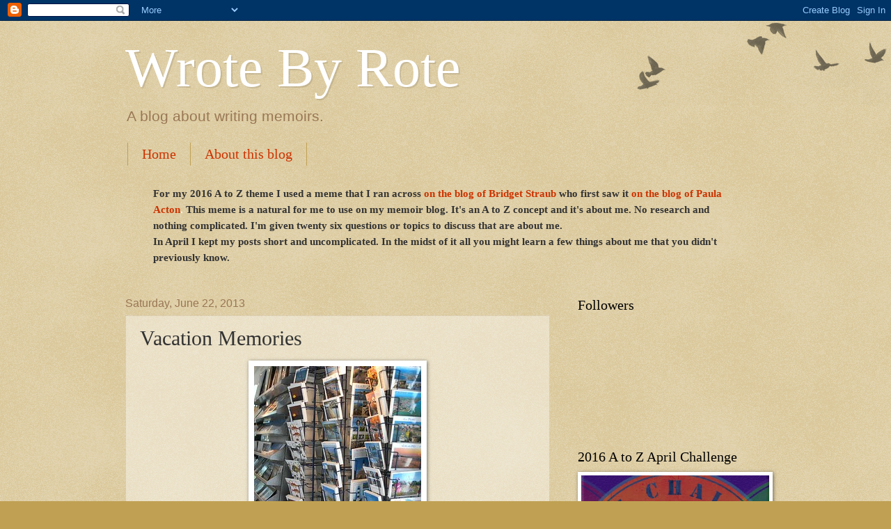

--- FILE ---
content_type: text/html; charset=UTF-8
request_url: https://wrotebyrote.blogspot.com/2013/06/vacation-memories.html?showComment=1371914992870
body_size: 25191
content:
<!DOCTYPE html>
<html class='v2' dir='ltr' lang='en'>
<head>
<link href='https://www.blogger.com/static/v1/widgets/335934321-css_bundle_v2.css' rel='stylesheet' type='text/css'/>
<meta content='width=1100' name='viewport'/>
<meta content='text/html; charset=UTF-8' http-equiv='Content-Type'/>
<meta content='blogger' name='generator'/>
<link href='https://wrotebyrote.blogspot.com/favicon.ico' rel='icon' type='image/x-icon'/>
<link href='http://wrotebyrote.blogspot.com/2013/06/vacation-memories.html' rel='canonical'/>
<link rel="alternate" type="application/atom+xml" title="Wrote By Rote - Atom" href="https://wrotebyrote.blogspot.com/feeds/posts/default" />
<link rel="alternate" type="application/rss+xml" title="Wrote By Rote - RSS" href="https://wrotebyrote.blogspot.com/feeds/posts/default?alt=rss" />
<link rel="service.post" type="application/atom+xml" title="Wrote By Rote - Atom" href="https://www.blogger.com/feeds/5889973587380183147/posts/default" />

<link rel="alternate" type="application/atom+xml" title="Wrote By Rote - Atom" href="https://wrotebyrote.blogspot.com/feeds/5127535717053598327/comments/default" />
<!--Can't find substitution for tag [blog.ieCssRetrofitLinks]-->
<link href='http://farm3.static.flickr.com/2227/2180838833_8512d7a383_m.jpg' rel='image_src'/>
<meta content='http://wrotebyrote.blogspot.com/2013/06/vacation-memories.html' property='og:url'/>
<meta content='Vacation Memories' property='og:title'/>
<meta content='  postcards (Photo credit: petit zozio )                    Most of us have some great vacation memories.   We may even have some that are n...' property='og:description'/>
<meta content='https://lh3.googleusercontent.com/blogger_img_proxy/AEn0k_uJgWb3hfh57ZU2Ug9g2e-hkNGi7CpDphxeQzMAyaAkx9KiQHPk3cL5sbGZIZfHrTGyltBXhAwx-t-dmE8IJt8wlaVUKiIM8mDq3JhQ6T021gPBmklv_pdPzYloZtLK13-I=w1200-h630-p-k-no-nu' property='og:image'/>
<title>Wrote By Rote: Vacation Memories</title>
<style id='page-skin-1' type='text/css'><!--
/*
-----------------------------------------------
Blogger Template Style
Name:     Watermark
Designer: Blogger
URL:      www.blogger.com
----------------------------------------------- */
/* Use this with templates/1ktemplate-*.html */
/* Content
----------------------------------------------- */
body {
font: normal normal 16px Arial, Tahoma, Helvetica, FreeSans, sans-serif;
color: #333333;
background: #c0a154 url(https://resources.blogblog.com/blogblog/data/1kt/watermark/body_background_birds.png) repeat scroll top left;
}
html body .content-outer {
min-width: 0;
max-width: 100%;
width: 100%;
}
.content-outer {
font-size: 92%;
}
a:link {
text-decoration:none;
color: #cc3300;
}
a:visited {
text-decoration:none;
color: #993322;
}
a:hover {
text-decoration:underline;
color: #ff3300;
}
.body-fauxcolumns .cap-top {
margin-top: 30px;
background: transparent url(https://resources.blogblog.com/blogblog/data/1kt/watermark/body_overlay_birds.png) no-repeat scroll top right;
height: 121px;
}
.content-inner {
padding: 0;
}
/* Header
----------------------------------------------- */
.header-inner .Header .titlewrapper,
.header-inner .Header .descriptionwrapper {
padding-left: 20px;
padding-right: 20px;
}
.Header h1 {
font: normal normal 80px Georgia, Utopia, 'Palatino Linotype', Palatino, serif;
color: #ffffff;
text-shadow: 2px 2px rgba(0, 0, 0, .1);
}
.Header h1 a {
color: #ffffff;
}
.Header .description {
font-size: 140%;
color: #997755;
}
/* Tabs
----------------------------------------------- */
.tabs-inner .section {
margin: 0 20px;
}
.tabs-inner .PageList, .tabs-inner .LinkList, .tabs-inner .Labels {
margin-left: -11px;
margin-right: -11px;
background-color: transparent;
border-top: 0 solid #ffffff;
border-bottom: 0 solid #ffffff;
-moz-box-shadow: 0 0 0 rgba(0, 0, 0, .3);
-webkit-box-shadow: 0 0 0 rgba(0, 0, 0, .3);
-goog-ms-box-shadow: 0 0 0 rgba(0, 0, 0, .3);
box-shadow: 0 0 0 rgba(0, 0, 0, .3);
}
.tabs-inner .PageList .widget-content,
.tabs-inner .LinkList .widget-content,
.tabs-inner .Labels .widget-content {
margin: -3px -11px;
background: transparent none  no-repeat scroll right;
}
.tabs-inner .widget ul {
padding: 2px 25px;
max-height: 34px;
background: transparent none no-repeat scroll left;
}
.tabs-inner .widget li {
border: none;
}
.tabs-inner .widget li a {
display: inline-block;
padding: .25em 1em;
font: normal normal 20px Georgia, Utopia, 'Palatino Linotype', Palatino, serif;
color: #cc3300;
border-right: 1px solid #c0a154;
}
.tabs-inner .widget li:first-child a {
border-left: 1px solid #c0a154;
}
.tabs-inner .widget li.selected a, .tabs-inner .widget li a:hover {
color: #000000;
}
/* Headings
----------------------------------------------- */
h2 {
font: normal normal 20px Georgia, Utopia, 'Palatino Linotype', Palatino, serif;
color: #000000;
margin: 0 0 .5em;
}
h2.date-header {
font: normal normal 16px Arial, Tahoma, Helvetica, FreeSans, sans-serif;
color: #997755;
}
/* Main
----------------------------------------------- */
.main-inner .column-center-inner,
.main-inner .column-left-inner,
.main-inner .column-right-inner {
padding: 0 5px;
}
.main-outer {
margin-top: 0;
background: transparent none no-repeat scroll top left;
}
.main-inner {
padding-top: 30px;
}
.main-cap-top {
position: relative;
}
.main-cap-top .cap-right {
position: absolute;
height: 0;
width: 100%;
bottom: 0;
background: transparent none repeat-x scroll bottom center;
}
.main-cap-top .cap-left {
position: absolute;
height: 245px;
width: 280px;
right: 0;
bottom: 0;
background: transparent none no-repeat scroll bottom left;
}
/* Posts
----------------------------------------------- */
.post-outer {
padding: 15px 20px;
margin: 0 0 25px;
background: transparent url(https://resources.blogblog.com/blogblog/data/1kt/watermark/post_background_birds.png) repeat scroll top left;
_background-image: none;
border: dotted 1px #ccbb99;
-moz-box-shadow: 0 0 0 rgba(0, 0, 0, .1);
-webkit-box-shadow: 0 0 0 rgba(0, 0, 0, .1);
-goog-ms-box-shadow: 0 0 0 rgba(0, 0, 0, .1);
box-shadow: 0 0 0 rgba(0, 0, 0, .1);
}
h3.post-title {
font: normal normal 30px Georgia, Utopia, 'Palatino Linotype', Palatino, serif;
margin: 0;
}
.comments h4 {
font: normal normal 30px Georgia, Utopia, 'Palatino Linotype', Palatino, serif;
margin: 1em 0 0;
}
.post-body {
font-size: 105%;
line-height: 1.5;
position: relative;
}
.post-header {
margin: 0 0 1em;
color: #997755;
}
.post-footer {
margin: 10px 0 0;
padding: 10px 0 0;
color: #997755;
border-top: dashed 1px #777777;
}
#blog-pager {
font-size: 140%
}
#comments .comment-author {
padding-top: 1.5em;
border-top: dashed 1px #777777;
background-position: 0 1.5em;
}
#comments .comment-author:first-child {
padding-top: 0;
border-top: none;
}
.avatar-image-container {
margin: .2em 0 0;
}
/* Comments
----------------------------------------------- */
.comments .comments-content .icon.blog-author {
background-repeat: no-repeat;
background-image: url([data-uri]);
}
.comments .comments-content .loadmore a {
border-top: 1px solid #777777;
border-bottom: 1px solid #777777;
}
.comments .continue {
border-top: 2px solid #777777;
}
/* Widgets
----------------------------------------------- */
.widget ul, .widget #ArchiveList ul.flat {
padding: 0;
list-style: none;
}
.widget ul li, .widget #ArchiveList ul.flat li {
padding: .35em 0;
text-indent: 0;
border-top: dashed 1px #777777;
}
.widget ul li:first-child, .widget #ArchiveList ul.flat li:first-child {
border-top: none;
}
.widget .post-body ul {
list-style: disc;
}
.widget .post-body ul li {
border: none;
}
.widget .zippy {
color: #777777;
}
.post-body img, .post-body .tr-caption-container, .Profile img, .Image img,
.BlogList .item-thumbnail img {
padding: 5px;
background: #fff;
-moz-box-shadow: 1px 1px 5px rgba(0, 0, 0, .5);
-webkit-box-shadow: 1px 1px 5px rgba(0, 0, 0, .5);
-goog-ms-box-shadow: 1px 1px 5px rgba(0, 0, 0, .5);
box-shadow: 1px 1px 5px rgba(0, 0, 0, .5);
}
.post-body img, .post-body .tr-caption-container {
padding: 8px;
}
.post-body .tr-caption-container {
color: #333333;
}
.post-body .tr-caption-container img {
padding: 0;
background: transparent;
border: none;
-moz-box-shadow: 0 0 0 rgba(0, 0, 0, .1);
-webkit-box-shadow: 0 0 0 rgba(0, 0, 0, .1);
-goog-ms-box-shadow: 0 0 0 rgba(0, 0, 0, .1);
box-shadow: 0 0 0 rgba(0, 0, 0, .1);
}
/* Footer
----------------------------------------------- */
.footer-outer {
color:#ccbb99;
background: #330000 url(https://resources.blogblog.com/blogblog/data/1kt/watermark/body_background_navigator.png) repeat scroll top left;
}
.footer-outer a {
color: #ff7755;
}
.footer-outer a:visited {
color: #dd5533;
}
.footer-outer a:hover {
color: #ff9977;
}
.footer-outer .widget h2 {
color: #eeddbb;
}
/* Mobile
----------------------------------------------- */
body.mobile  {
background-size: 100% auto;
}
.mobile .body-fauxcolumn-outer {
background: transparent none repeat scroll top left;
}
html .mobile .mobile-date-outer {
border-bottom: none;
background: transparent url(https://resources.blogblog.com/blogblog/data/1kt/watermark/post_background_birds.png) repeat scroll top left;
_background-image: none;
margin-bottom: 10px;
}
.mobile .main-inner .date-outer {
padding: 0;
}
.mobile .main-inner .date-header {
margin: 10px;
}
.mobile .main-cap-top {
z-index: -1;
}
.mobile .content-outer {
font-size: 100%;
}
.mobile .post-outer {
padding: 10px;
}
.mobile .main-cap-top .cap-left {
background: transparent none no-repeat scroll bottom left;
}
.mobile .body-fauxcolumns .cap-top {
margin: 0;
}
.mobile-link-button {
background: transparent url(https://resources.blogblog.com/blogblog/data/1kt/watermark/post_background_birds.png) repeat scroll top left;
}
.mobile-link-button a:link, .mobile-link-button a:visited {
color: #cc3300;
}
.mobile-index-date .date-header {
color: #997755;
}
.mobile-index-contents {
color: #333333;
}
.mobile .tabs-inner .section {
margin: 0;
}
.mobile .tabs-inner .PageList {
margin-left: 0;
margin-right: 0;
}
.mobile .tabs-inner .PageList .widget-content {
margin: 0;
color: #000000;
background: transparent url(https://resources.blogblog.com/blogblog/data/1kt/watermark/post_background_birds.png) repeat scroll top left;
}
.mobile .tabs-inner .PageList .widget-content .pagelist-arrow {
border-left: 1px solid #c0a154;
}

--></style>
<style id='template-skin-1' type='text/css'><!--
body {
min-width: 960px;
}
.content-outer, .content-fauxcolumn-outer, .region-inner {
min-width: 960px;
max-width: 960px;
_width: 960px;
}
.main-inner .columns {
padding-left: 0px;
padding-right: 310px;
}
.main-inner .fauxcolumn-center-outer {
left: 0px;
right: 310px;
/* IE6 does not respect left and right together */
_width: expression(this.parentNode.offsetWidth -
parseInt("0px") -
parseInt("310px") + 'px');
}
.main-inner .fauxcolumn-left-outer {
width: 0px;
}
.main-inner .fauxcolumn-right-outer {
width: 310px;
}
.main-inner .column-left-outer {
width: 0px;
right: 100%;
margin-left: -0px;
}
.main-inner .column-right-outer {
width: 310px;
margin-right: -310px;
}
#layout {
min-width: 0;
}
#layout .content-outer {
min-width: 0;
width: 800px;
}
#layout .region-inner {
min-width: 0;
width: auto;
}
body#layout div.add_widget {
padding: 8px;
}
body#layout div.add_widget a {
margin-left: 32px;
}
--></style>
<link href='https://www.blogger.com/dyn-css/authorization.css?targetBlogID=5889973587380183147&amp;zx=4651cfce-f7f1-4dee-bb02-10dc666460f4' media='none' onload='if(media!=&#39;all&#39;)media=&#39;all&#39;' rel='stylesheet'/><noscript><link href='https://www.blogger.com/dyn-css/authorization.css?targetBlogID=5889973587380183147&amp;zx=4651cfce-f7f1-4dee-bb02-10dc666460f4' rel='stylesheet'/></noscript>
<meta name='google-adsense-platform-account' content='ca-host-pub-1556223355139109'/>
<meta name='google-adsense-platform-domain' content='blogspot.com'/>

<!-- data-ad-client=ca-pub-0169113228106376 -->

</head>
<body class='loading variant-birds'>
<div class='navbar section' id='navbar' name='Navbar'><div class='widget Navbar' data-version='1' id='Navbar1'><script type="text/javascript">
    function setAttributeOnload(object, attribute, val) {
      if(window.addEventListener) {
        window.addEventListener('load',
          function(){ object[attribute] = val; }, false);
      } else {
        window.attachEvent('onload', function(){ object[attribute] = val; });
      }
    }
  </script>
<div id="navbar-iframe-container"></div>
<script type="text/javascript" src="https://apis.google.com/js/platform.js"></script>
<script type="text/javascript">
      gapi.load("gapi.iframes:gapi.iframes.style.bubble", function() {
        if (gapi.iframes && gapi.iframes.getContext) {
          gapi.iframes.getContext().openChild({
              url: 'https://www.blogger.com/navbar/5889973587380183147?po\x3d5127535717053598327\x26origin\x3dhttps://wrotebyrote.blogspot.com',
              where: document.getElementById("navbar-iframe-container"),
              id: "navbar-iframe"
          });
        }
      });
    </script><script type="text/javascript">
(function() {
var script = document.createElement('script');
script.type = 'text/javascript';
script.src = '//pagead2.googlesyndication.com/pagead/js/google_top_exp.js';
var head = document.getElementsByTagName('head')[0];
if (head) {
head.appendChild(script);
}})();
</script>
</div></div>
<div class='body-fauxcolumns'>
<div class='fauxcolumn-outer body-fauxcolumn-outer'>
<div class='cap-top'>
<div class='cap-left'></div>
<div class='cap-right'></div>
</div>
<div class='fauxborder-left'>
<div class='fauxborder-right'></div>
<div class='fauxcolumn-inner'>
</div>
</div>
<div class='cap-bottom'>
<div class='cap-left'></div>
<div class='cap-right'></div>
</div>
</div>
</div>
<div class='content'>
<div class='content-fauxcolumns'>
<div class='fauxcolumn-outer content-fauxcolumn-outer'>
<div class='cap-top'>
<div class='cap-left'></div>
<div class='cap-right'></div>
</div>
<div class='fauxborder-left'>
<div class='fauxborder-right'></div>
<div class='fauxcolumn-inner'>
</div>
</div>
<div class='cap-bottom'>
<div class='cap-left'></div>
<div class='cap-right'></div>
</div>
</div>
</div>
<div class='content-outer'>
<div class='content-cap-top cap-top'>
<div class='cap-left'></div>
<div class='cap-right'></div>
</div>
<div class='fauxborder-left content-fauxborder-left'>
<div class='fauxborder-right content-fauxborder-right'></div>
<div class='content-inner'>
<header>
<div class='header-outer'>
<div class='header-cap-top cap-top'>
<div class='cap-left'></div>
<div class='cap-right'></div>
</div>
<div class='fauxborder-left header-fauxborder-left'>
<div class='fauxborder-right header-fauxborder-right'></div>
<div class='region-inner header-inner'>
<div class='header section' id='header' name='Header'><div class='widget Header' data-version='1' id='Header1'>
<div id='header-inner'>
<div class='titlewrapper'>
<h1 class='title'>
<a href='https://wrotebyrote.blogspot.com/'>
Wrote By Rote
</a>
</h1>
</div>
<div class='descriptionwrapper'>
<p class='description'><span>A blog about writing memoirs.</span></p>
</div>
</div>
</div></div>
</div>
</div>
<div class='header-cap-bottom cap-bottom'>
<div class='cap-left'></div>
<div class='cap-right'></div>
</div>
</div>
</header>
<div class='tabs-outer'>
<div class='tabs-cap-top cap-top'>
<div class='cap-left'></div>
<div class='cap-right'></div>
</div>
<div class='fauxborder-left tabs-fauxborder-left'>
<div class='fauxborder-right tabs-fauxborder-right'></div>
<div class='region-inner tabs-inner'>
<div class='tabs section' id='crosscol' name='Cross-Column'><div class='widget PageList' data-version='1' id='PageList1'>
<h2>Pages</h2>
<div class='widget-content'>
<ul>
<li>
<a href='https://wrotebyrote.blogspot.com/'>Home</a>
</li>
<li>
<a href='https://wrotebyrote.blogspot.com/p/about-this-blog.html'>About this blog</a>
</li>
</ul>
<div class='clear'></div>
</div>
</div></div>
<div class='tabs section' id='crosscol-overflow' name='Cross-Column 2'><div class='widget Text' data-version='1' id='Text1'>
<h2 class='title'>A to Z Theme 2016</h2>
<div class='widget-content'>
<p   style="margin: 0px;font-family:&quot;;font-size:medium;"><b><span style="line-height: 23.184px;font-family:&quot;;font-size:15.456px;color:white;"></span></b></p><blockquote><p   style="margin: 0px;font-family:&quot;;font-size:medium;"><b><span style="line-height: 23.184px;font-family:&quot;;font-size:15.456px;color:white;">For my 2016 A to Z theme I used  a meme that I ran across <a href="https://bridgetstraub.com/2016/01/30/26-things-about-me/">on the blog of </a></span><span style="line-height: 23.184px;font-family:&quot;;font-size:15.456px;color:white;"><a href="https://bridgetstraub.com/2016/01/30/26-things-about-me/">Bridget Straub</a></span><span style="line-height: 23.184px;font-family:&quot;;font-size:15.456px;color:white;"> who first saw it <a href="https://paulaacton.com/2016/01/">on the blog of </a></span><span style="line-height: 23.184px;font-family:&quot;;font-size:15.456px;color:white;"><span style="font-family:&quot;;"><a href="https://paulaacton.com/2016/01/">Paula Acton</a></span></span><span style="line-height: 23.184px;font-family:&quot;;font-size:15.456px;"><span =""  style="color:white;">.  </span></span><span style="line-height: 23.184px;font-family:&quot;;font-size:15.456px;color:white;">This meme is a natural for me to use on my memoir blog.  It's an A to Z concept and it's about me.  No research and nothing complicated.  I'm given twenty six questions or topics to discuss that are about me. </span></b></p><span =""    style="font-family:&quot;;font-size:medium;color:white;"><span style="line-height: 23.184px;font-family:&quot;;font-size:15.456px;"><b>          In April I kept my posts short and uncomplicated.   In the midst of it all you might learn a few things about me that you didn't previously know.</b></span></span></blockquote><span =""    style="font-family:&quot;;font-size:medium;color:white;"><span style="line-height: 23.184px;font-family:&quot;;font-size:15.456px;"><b>  </b></span></span><blockquote style="font-weight: normal;"></blockquote>
</div>
<div class='clear'></div>
</div></div>
</div>
</div>
<div class='tabs-cap-bottom cap-bottom'>
<div class='cap-left'></div>
<div class='cap-right'></div>
</div>
</div>
<div class='main-outer'>
<div class='main-cap-top cap-top'>
<div class='cap-left'></div>
<div class='cap-right'></div>
</div>
<div class='fauxborder-left main-fauxborder-left'>
<div class='fauxborder-right main-fauxborder-right'></div>
<div class='region-inner main-inner'>
<div class='columns fauxcolumns'>
<div class='fauxcolumn-outer fauxcolumn-center-outer'>
<div class='cap-top'>
<div class='cap-left'></div>
<div class='cap-right'></div>
</div>
<div class='fauxborder-left'>
<div class='fauxborder-right'></div>
<div class='fauxcolumn-inner'>
</div>
</div>
<div class='cap-bottom'>
<div class='cap-left'></div>
<div class='cap-right'></div>
</div>
</div>
<div class='fauxcolumn-outer fauxcolumn-left-outer'>
<div class='cap-top'>
<div class='cap-left'></div>
<div class='cap-right'></div>
</div>
<div class='fauxborder-left'>
<div class='fauxborder-right'></div>
<div class='fauxcolumn-inner'>
</div>
</div>
<div class='cap-bottom'>
<div class='cap-left'></div>
<div class='cap-right'></div>
</div>
</div>
<div class='fauxcolumn-outer fauxcolumn-right-outer'>
<div class='cap-top'>
<div class='cap-left'></div>
<div class='cap-right'></div>
</div>
<div class='fauxborder-left'>
<div class='fauxborder-right'></div>
<div class='fauxcolumn-inner'>
</div>
</div>
<div class='cap-bottom'>
<div class='cap-left'></div>
<div class='cap-right'></div>
</div>
</div>
<!-- corrects IE6 width calculation -->
<div class='columns-inner'>
<div class='column-center-outer'>
<div class='column-center-inner'>
<div class='main section' id='main' name='Main'><div class='widget Blog' data-version='1' id='Blog1'>
<div class='blog-posts hfeed'>

          <div class="date-outer">
        
<h2 class='date-header'><span>Saturday, June 22, 2013</span></h2>

          <div class="date-posts">
        
<div class='post-outer'>
<div class='post hentry uncustomized-post-template' itemprop='blogPost' itemscope='itemscope' itemtype='http://schema.org/BlogPosting'>
<meta content='http://farm3.static.flickr.com/2227/2180838833_8512d7a383_m.jpg' itemprop='image_url'/>
<meta content='5889973587380183147' itemprop='blogId'/>
<meta content='5127535717053598327' itemprop='postId'/>
<a name='5127535717053598327'></a>
<h3 class='post-title entry-title' itemprop='name'>
Vacation Memories
</h3>
<div class='post-header'>
<div class='post-header-line-1'></div>
</div>
<div class='post-body entry-content' id='post-body-5127535717053598327' itemprop='description articleBody'>
<table cellpadding="0" cellspacing="0" class="tr-caption-container zemanta-img" style="margin-left: auto; margin-right: auto; text-align: center;"><tbody>
<tr><td style="text-align: center;"><a href="http://www.flickr.com/photos/9000230@N06/2180838833" imageanchor="1" style="margin-bottom: 1em; margin-left: auto; margin-right: auto; text-align: clear:right;"><img alt="postcards" border="0" class="zemanta-img-inserted" height="240" src="https://lh3.googleusercontent.com/blogger_img_proxy/AEn0k_uJgWb3hfh57ZU2Ug9g2e-hkNGi7CpDphxeQzMAyaAkx9KiQHPk3cL5sbGZIZfHrTGyltBXhAwx-t-dmE8IJt8wlaVUKiIM8mDq3JhQ6T021gPBmklv_pdPzYloZtLK13-I=s0-d" style="border: none; font-size: 0.8em;" width="240"></a></td></tr>
<tr><td class="tr-caption zemanta-img-attribution" style="text-align: center; width: 240px;"><span style="font-size: xx-small;">postcards (Photo credit: <a href="http://www.flickr.com/photos/9000230@N06/2180838833" target="_blank">petit zozio</a>)</span></td></tr>
</tbody></table>
<div style="text-align: right;">
</div>
<div style="text-align: right;">
</div>
<div style="text-align: right;">
</div>
&nbsp;<br />
&nbsp; &nbsp; &nbsp; &nbsp; Most of us have some great vacation memories. &nbsp; We may even have some that are not so great. &nbsp;Whatever the case may be, vacation times provide out of the ordinary experiences that can transfer well to memoir topics.<br />
<br />
&nbsp; &nbsp; &nbsp; &nbsp; &nbsp; &nbsp;As a child I always accumulated many souvenirs on any of the trips I took with my parents. &nbsp;My favorites were post cards. &nbsp;I set aside a goodly portion of my vacation allowance to buy postcards that depicted places we visited and states we passed through. &nbsp; Whenever they were available as freebies, I would also acquire as many postcards as I could find for the motels, restaurants, or other establishments that offered them for promotional purposes.<br />
<br />
&nbsp; &nbsp; &nbsp; &nbsp; &nbsp; &nbsp;In addition to the postcards, I would also collect brochures, matchbooks, soap, or whatever else would become available to me during our travels. &nbsp;Road maps were often offered at gas stations for free back in those days. &nbsp; I'd get maps for everything I could find so that I could look ahead to where we were going and retrace our routes after we had returned home. &nbsp;I still find maps to be a wonderful resource for traveling in my imagination.<br />
<br />
&nbsp; &nbsp; &nbsp; &nbsp; &nbsp; &nbsp;Many of the souvenirs &nbsp;are now gone after so many years have passed. &nbsp;The pennants that I had displayed on my bedroom walls have long since faded and been discarded. &nbsp; Most of those travel brochures were thrown away many years ago. &nbsp;Maybe I still have a few of the knickknacks packed away somewhere, but most are lost to the ages to who knows where.<br />
<br />
&nbsp; &nbsp; &nbsp; &nbsp; &nbsp; &nbsp;When I do run across some old piece of memory my thoughts go back to when it was first acquired. &nbsp;I have my postcard collection in a shoe box in my office closet. &nbsp;I haven't looked at them in many years, but I know they'd revive many recollections of vacations long past. &nbsp;Somewhere in my garage is a box of maps and travel guides.<br />
<br />
&nbsp; &nbsp; &nbsp; &nbsp; &nbsp; &nbsp; &nbsp;And I can't forget about photographs, videos, and 8 millimeter movies. &nbsp;My mother still has many of these and I have many of my own that come from the travels my own family has done. &nbsp;Photo albums are usually the biggest treasure trove for seeing ourselves and others from our lives having fun in out of the ordinary circumstances.<br />
<br />
&nbsp; &nbsp; &nbsp; &nbsp; &nbsp; &nbsp; &nbsp;<b><i><span style="font-family: Georgia, Times New Roman, serif;">What types of travel memorabilia do you have around your house? &nbsp; Do you take a lot of pictures when you are traveling or on vacation? &nbsp; What has been your favorite vacation experience? &nbsp; &nbsp;What was your most unique vacation experience?</span></i></b><br />
<b><i><span style="font-family: Georgia, Times New Roman, serif;"><br /></span></i></b>
<div class="zemanta-related" style="clear: both; margin-top: 20px; overflow: hidden;">
<h4 class="zemanta-related-title">
Related articles</h4>
<ul class="zemanta-article-ul zemanta-article-ul-image" style="margin: 0; overflow: hidden; padding: 0;">
<li class="zemanta-article-ul-li-image zemanta-article-ul-li" style="background: none; display: block; float: left; font-size: 11px; list-style: none; margin: 2px 10px 10px 2px; padding: 0; text-align: left; vertical-align: top; width: 84px;"><a href="http://andrewcolon.wordpress.com/2013/06/19/7-ways-to-preserve-your-vacation-memories-forever/" style="border-radius: 2px; box-shadow: 0px 0px 4px #999; display: block; padding: 2px; text-decoration: none;" target="_blank"><img src="https://lh3.googleusercontent.com/blogger_img_proxy/AEn0k_s3cqHk8eZLgbVcPPUgLbiCVotjph1CAogwzdr9Konmy8dIpeVIy90vxBPrSE78ItyWXr8uiXGgCcvfvDfcEhdQo96sHphlxKJGYG4=s0-d" style="border: 0; display: block; margin: 0; max-width: 100%; padding: 0; width: 80px;"></a><a href="http://andrewcolon.wordpress.com/2013/06/19/7-ways-to-preserve-your-vacation-memories-forever/" style="display: block; height: 80px; line-height: 12pt; overflow: hidden; padding: 5px 2px 0 2px; text-decoration: none;" target="_blank">7 Ways to Preserve Your Vacation Memories Forever</a></li>
<li class="zemanta-article-ul-li-image zemanta-article-ul-li" style="background: none; display: block; float: left; font-size: 11px; list-style: none; margin: 2px 10px 10px 2px; padding: 0; text-align: left; vertical-align: top; width: 84px;"><a href="http://www.spyghana.com/make-your-plans-for-a-wonderful-and-outstanding-ecuador-vacation/" style="border-radius: 2px; box-shadow: 0px 0px 4px #999; display: block; padding: 2px; text-decoration: none;" target="_blank"><img src="https://lh3.googleusercontent.com/blogger_img_proxy/AEn0k_t-rbngAdSUqC7NMucPKW5U_aktBRT1AvFPRMRIeTltFm4SURFyABKlT372yB5uv9nHb0VaVqPcwIgk7hIxNv4cOUAdB2-MmAnfjA=s0-d" style="border: 0; display: block; margin: 0; max-width: 100%; padding: 0; width: 80px;"></a><a href="http://www.spyghana.com/make-your-plans-for-a-wonderful-and-outstanding-ecuador-vacation/" style="display: block; height: 80px; line-height: 12pt; overflow: hidden; padding: 5px 2px 0 2px; text-decoration: none;" target="_blank">Make Your Plans For A Wonderful And Outstanding Ecuador Vacation</a></li>
<li class="zemanta-article-ul-li-image zemanta-article-ul-li" style="background: none; display: block; float: left; font-size: 11px; list-style: none; margin: 2px 10px 10px 2px; padding: 0; text-align: left; vertical-align: top; width: 84px;"><a href="http://oregonmike98.wordpress.com/2013/05/24/vacations-postcards-and-technology/" style="border-radius: 2px; box-shadow: 0px 0px 4px #999; display: block; padding: 2px; text-decoration: none;" target="_blank"><img src="https://lh3.googleusercontent.com/blogger_img_proxy/AEn0k_s5ELwAsFQMlE_KtWhK3eMvxxyLEC452iJm93Th-J8Sza2qdWs9nR0xhKV9rCJvyPQzO_oJTsQktXCYEsPDFGh-q3bskkuW-nEOrA=s0-d" style="border: 0; display: block; margin: 0; max-width: 100%; padding: 0; width: 80px;"></a><a href="http://oregonmike98.wordpress.com/2013/05/24/vacations-postcards-and-technology/" style="display: block; height: 80px; line-height: 12pt; overflow: hidden; padding: 5px 2px 0 2px; text-decoration: none;" target="_blank">Vacations, Postcards and Technology</a></li>
<li class="zemanta-article-ul-li-image zemanta-article-ul-li" style="background: none; display: block; float: left; font-size: 11px; list-style: none; margin: 2px 10px 10px 2px; padding: 0; text-align: left; vertical-align: top; width: 84px;"><a href="http://thefatherroad.com/2013/06/18/buying-stamps-and-postcards/" style="border-radius: 2px; box-shadow: 0px 0px 4px #999; display: block; padding: 2px; text-decoration: none;" target="_blank"><img src="https://lh3.googleusercontent.com/blogger_img_proxy/AEn0k_vUkecym72hhx6VFp7p3a6D_l1_I4UhC3vwbRatPd8m-q4UHMeZbc7fHKrtQW9RM5QA069o9iw6yQ-rDQvm5960Pnube7zdKXYDlA=s0-d" style="border: 0; display: block; margin: 0; max-width: 100%; padding: 0; width: 80px;"></a><a href="http://thefatherroad.com/2013/06/18/buying-stamps-and-postcards/" style="display: block; height: 80px; line-height: 12pt; overflow: hidden; padding: 5px 2px 0 2px; text-decoration: none;" target="_blank">Buying Stamps and Postcards</a></li>
</ul>
</div>
<div class="zemanta-pixie" style="height: 15px; margin-top: 10px;">
<a class="zemanta-pixie-a" href="http://www.zemanta.com/?px" title="Enhanced by Zemanta"><img alt="Enhanced by Zemanta" class="zemanta-pixie-img" src="https://lh3.googleusercontent.com/blogger_img_proxy/AEn0k_u-SMAyAFJDyn1CAfR7ALe9B_AabZD70g_P8dMP7I6p31jTnkwI61bymmB_uvbuHktwumDglzPoA1teG_20tIL-Fag_ajMQGjCei00KH2ckq6c0IBEWl6dKp57uyd7Xj2WtPZx1q5Y98Gua796kwxElbqk=s0-d" style="border: none; float: right;"></a></div>
<div style='clear: both;'></div>
</div>
<div class='post-footer'>
<div class='post-footer-line post-footer-line-1'>
<span class='post-author vcard'>
Posted by
<span class='fn' itemprop='author' itemscope='itemscope' itemtype='http://schema.org/Person'>
<meta content='https://www.blogger.com/profile/11663942782929929334' itemprop='url'/>
<a class='g-profile' href='https://www.blogger.com/profile/11663942782929929334' rel='author' title='author profile'>
<span itemprop='name'>Arlee Bird</span>
</a>
</span>
</span>
<span class='post-timestamp'>
at
<meta content='http://wrotebyrote.blogspot.com/2013/06/vacation-memories.html' itemprop='url'/>
<a class='timestamp-link' href='https://wrotebyrote.blogspot.com/2013/06/vacation-memories.html' rel='bookmark' title='permanent link'><abbr class='published' itemprop='datePublished' title='2013-06-22T02:00:00-07:00'>2:00&#8239;AM</abbr></a>
</span>
<span class='post-comment-link'>
</span>
<span class='post-icons'>
<span class='item-control blog-admin pid-178899867'>
<a href='https://www.blogger.com/post-edit.g?blogID=5889973587380183147&postID=5127535717053598327&from=pencil' title='Edit Post'>
<img alt='' class='icon-action' height='18' src='https://resources.blogblog.com/img/icon18_edit_allbkg.gif' width='18'/>
</a>
</span>
</span>
<div class='post-share-buttons goog-inline-block'>
<a class='goog-inline-block share-button sb-email' href='https://www.blogger.com/share-post.g?blogID=5889973587380183147&postID=5127535717053598327&target=email' target='_blank' title='Email This'><span class='share-button-link-text'>Email This</span></a><a class='goog-inline-block share-button sb-blog' href='https://www.blogger.com/share-post.g?blogID=5889973587380183147&postID=5127535717053598327&target=blog' onclick='window.open(this.href, "_blank", "height=270,width=475"); return false;' target='_blank' title='BlogThis!'><span class='share-button-link-text'>BlogThis!</span></a><a class='goog-inline-block share-button sb-twitter' href='https://www.blogger.com/share-post.g?blogID=5889973587380183147&postID=5127535717053598327&target=twitter' target='_blank' title='Share to X'><span class='share-button-link-text'>Share to X</span></a><a class='goog-inline-block share-button sb-facebook' href='https://www.blogger.com/share-post.g?blogID=5889973587380183147&postID=5127535717053598327&target=facebook' onclick='window.open(this.href, "_blank", "height=430,width=640"); return false;' target='_blank' title='Share to Facebook'><span class='share-button-link-text'>Share to Facebook</span></a><a class='goog-inline-block share-button sb-pinterest' href='https://www.blogger.com/share-post.g?blogID=5889973587380183147&postID=5127535717053598327&target=pinterest' target='_blank' title='Share to Pinterest'><span class='share-button-link-text'>Share to Pinterest</span></a>
</div>
</div>
<div class='post-footer-line post-footer-line-2'>
<span class='post-labels'>
</span>
</div>
<div class='post-footer-line post-footer-line-3'>
<span class='post-location'>
</span>
</div>
</div>
</div>
<div class='comments' id='comments'>
<a name='comments'></a>
<h4>12 comments:</h4>
<div class='comments-content'>
<script async='async' src='' type='text/javascript'></script>
<script type='text/javascript'>
    (function() {
      var items = null;
      var msgs = null;
      var config = {};

// <![CDATA[
      var cursor = null;
      if (items && items.length > 0) {
        cursor = parseInt(items[items.length - 1].timestamp) + 1;
      }

      var bodyFromEntry = function(entry) {
        var text = (entry &&
                    ((entry.content && entry.content.$t) ||
                     (entry.summary && entry.summary.$t))) ||
            '';
        if (entry && entry.gd$extendedProperty) {
          for (var k in entry.gd$extendedProperty) {
            if (entry.gd$extendedProperty[k].name == 'blogger.contentRemoved') {
              return '<span class="deleted-comment">' + text + '</span>';
            }
          }
        }
        return text;
      }

      var parse = function(data) {
        cursor = null;
        var comments = [];
        if (data && data.feed && data.feed.entry) {
          for (var i = 0, entry; entry = data.feed.entry[i]; i++) {
            var comment = {};
            // comment ID, parsed out of the original id format
            var id = /blog-(\d+).post-(\d+)/.exec(entry.id.$t);
            comment.id = id ? id[2] : null;
            comment.body = bodyFromEntry(entry);
            comment.timestamp = Date.parse(entry.published.$t) + '';
            if (entry.author && entry.author.constructor === Array) {
              var auth = entry.author[0];
              if (auth) {
                comment.author = {
                  name: (auth.name ? auth.name.$t : undefined),
                  profileUrl: (auth.uri ? auth.uri.$t : undefined),
                  avatarUrl: (auth.gd$image ? auth.gd$image.src : undefined)
                };
              }
            }
            if (entry.link) {
              if (entry.link[2]) {
                comment.link = comment.permalink = entry.link[2].href;
              }
              if (entry.link[3]) {
                var pid = /.*comments\/default\/(\d+)\?.*/.exec(entry.link[3].href);
                if (pid && pid[1]) {
                  comment.parentId = pid[1];
                }
              }
            }
            comment.deleteclass = 'item-control blog-admin';
            if (entry.gd$extendedProperty) {
              for (var k in entry.gd$extendedProperty) {
                if (entry.gd$extendedProperty[k].name == 'blogger.itemClass') {
                  comment.deleteclass += ' ' + entry.gd$extendedProperty[k].value;
                } else if (entry.gd$extendedProperty[k].name == 'blogger.displayTime') {
                  comment.displayTime = entry.gd$extendedProperty[k].value;
                }
              }
            }
            comments.push(comment);
          }
        }
        return comments;
      };

      var paginator = function(callback) {
        if (hasMore()) {
          var url = config.feed + '?alt=json&v=2&orderby=published&reverse=false&max-results=50';
          if (cursor) {
            url += '&published-min=' + new Date(cursor).toISOString();
          }
          window.bloggercomments = function(data) {
            var parsed = parse(data);
            cursor = parsed.length < 50 ? null
                : parseInt(parsed[parsed.length - 1].timestamp) + 1
            callback(parsed);
            window.bloggercomments = null;
          }
          url += '&callback=bloggercomments';
          var script = document.createElement('script');
          script.type = 'text/javascript';
          script.src = url;
          document.getElementsByTagName('head')[0].appendChild(script);
        }
      };
      var hasMore = function() {
        return !!cursor;
      };
      var getMeta = function(key, comment) {
        if ('iswriter' == key) {
          var matches = !!comment.author
              && comment.author.name == config.authorName
              && comment.author.profileUrl == config.authorUrl;
          return matches ? 'true' : '';
        } else if ('deletelink' == key) {
          return config.baseUri + '/comment/delete/'
               + config.blogId + '/' + comment.id;
        } else if ('deleteclass' == key) {
          return comment.deleteclass;
        }
        return '';
      };

      var replybox = null;
      var replyUrlParts = null;
      var replyParent = undefined;

      var onReply = function(commentId, domId) {
        if (replybox == null) {
          // lazily cache replybox, and adjust to suit this style:
          replybox = document.getElementById('comment-editor');
          if (replybox != null) {
            replybox.height = '250px';
            replybox.style.display = 'block';
            replyUrlParts = replybox.src.split('#');
          }
        }
        if (replybox && (commentId !== replyParent)) {
          replybox.src = '';
          document.getElementById(domId).insertBefore(replybox, null);
          replybox.src = replyUrlParts[0]
              + (commentId ? '&parentID=' + commentId : '')
              + '#' + replyUrlParts[1];
          replyParent = commentId;
        }
      };

      var hash = (window.location.hash || '#').substring(1);
      var startThread, targetComment;
      if (/^comment-form_/.test(hash)) {
        startThread = hash.substring('comment-form_'.length);
      } else if (/^c[0-9]+$/.test(hash)) {
        targetComment = hash.substring(1);
      }

      // Configure commenting API:
      var configJso = {
        'maxDepth': config.maxThreadDepth
      };
      var provider = {
        'id': config.postId,
        'data': items,
        'loadNext': paginator,
        'hasMore': hasMore,
        'getMeta': getMeta,
        'onReply': onReply,
        'rendered': true,
        'initComment': targetComment,
        'initReplyThread': startThread,
        'config': configJso,
        'messages': msgs
      };

      var render = function() {
        if (window.goog && window.goog.comments) {
          var holder = document.getElementById('comment-holder');
          window.goog.comments.render(holder, provider);
        }
      };

      // render now, or queue to render when library loads:
      if (window.goog && window.goog.comments) {
        render();
      } else {
        window.goog = window.goog || {};
        window.goog.comments = window.goog.comments || {};
        window.goog.comments.loadQueue = window.goog.comments.loadQueue || [];
        window.goog.comments.loadQueue.push(render);
      }
    })();
// ]]>
  </script>
<div id='comment-holder'>
<div class="comment-thread toplevel-thread"><ol id="top-ra"><li class="comment" id="c3823785693405000990"><div class="avatar-image-container"><img src="//4.bp.blogspot.com/-0UfTwv-GcLg/ZKFuoOOAHDI/AAAAAAABA_k/Dsd4iuqAZEwCwhym9ftkwKIiUcuNQyk2ACK4BGAYYCw/s35/HilaryDressHat.jpg" alt=""/></div><div class="comment-block"><div class="comment-header"><cite class="user"><a href="https://www.blogger.com/profile/17596532480645510678" rel="nofollow">Hilary Melton-Butcher</a></cite><span class="icon user "></span><span class="datetime secondary-text"><a rel="nofollow" href="https://wrotebyrote.blogspot.com/2013/06/vacation-memories.html?showComment=1371897494206#c3823785693405000990">June 22, 2013 at 3:38&#8239;AM</a></span></div><p class="comment-content">Hi Lee - I hadn&#39;t been a great recorder of my travels .. I&#39;m sure I&#39;d written home - but those letters and cards have gone ... <br><br>When I went to South Africa I recorded my travel journeys .. ie trips I made by myself, or with my mother and I have those copies still ... for my mother I highlighted the route we had taken through the Namibian Skeleton Coast holiday we had .. and also similarly in Botswana and the Okavango Delta, and I did the same for a trip we made to Porto and inland Portugal .. and kept many postcards reminding me of their traits ... lovely basketware, headwear .. etc .. <br><br>My photos are around .. how and what I hate to think .. and I have the family 8mm films .. my uncle gave me a CD of his father&#39;s travels and my other uncle to Africa, India and on to Sydney for the opening of the bridge in 1932 ... I tried to get a running commentary .. but he was deaf and it was a slight struggle!  His (and my father&#39;s) sister&#39;s husband, whom I &#39;looked after&#39; recently laughed as we tried to communicate with his brother in law .. but I couldn&#39;t glean much ... <br><br>Really interesting and I&#39;d have loved to have more .. well I have a few things tucked away .. <br><br>Sorry - long comment .. cheers Hilary</p><span class="comment-actions secondary-text"><a class="comment-reply" target="_self" data-comment-id="3823785693405000990">Reply</a><span class="item-control blog-admin blog-admin pid-1852966451"><a target="_self" href="https://www.blogger.com/comment/delete/5889973587380183147/3823785693405000990">Delete</a></span></span></div><div class="comment-replies"><div id="c3823785693405000990-rt" class="comment-thread inline-thread hidden"><span class="thread-toggle thread-expanded"><span class="thread-arrow"></span><span class="thread-count"><a target="_self">Replies</a></span></span><ol id="c3823785693405000990-ra" class="thread-chrome thread-expanded"><div></div><div id="c3823785693405000990-continue" class="continue"><a class="comment-reply" target="_self" data-comment-id="3823785693405000990">Reply</a></div></ol></div></div><div class="comment-replybox-single" id="c3823785693405000990-ce"></div></li><li class="comment" id="c1594095705424265781"><div class="avatar-image-container"><img src="//blogger.googleusercontent.com/img/b/R29vZ2xl/AVvXsEiYB6vDW9WN4y26DhBbHEK2Jm0vyQ5C8a8b5SCK1MfKMOH9SzURsHuR8X69MjvMXLc9f9dNv-sTgeE8YCpKAEch1fNFDjr4UPQ8pGBDtATKKhslp0P2IjcDGAx2Ks4bFao/s45-c/IMG_2847.jpg" alt=""/></div><div class="comment-block"><div class="comment-header"><cite class="user"><a href="https://www.blogger.com/profile/00142582724233027386" rel="nofollow">Graciewilde</a></cite><span class="icon user "></span><span class="datetime secondary-text"><a rel="nofollow" href="https://wrotebyrote.blogspot.com/2013/06/vacation-memories.html?showComment=1371904729687#c1594095705424265781">June 22, 2013 at 5:38&#8239;AM</a></span></div><p class="comment-content">So much to respond to here!<br>As kids, the family vacations were limited to camping - mostly in Baja CA - affordable and fun for all.  When my kids were little, we still camped (affordable and fun) but also made a couple of road trips to BC.  We would go over to Yosemite in the springtime and twice we went to Hawaii (I have a brother who lives there - that was significant).  ALL of those family trips - as a kid and as a parent - were memorable and important.  <br>I collected few souvenirs from any of those trips -- but we would give the kids a small allowance on our family trips so that they could choose a souvenir.  There really is something valuable about the tangible connection to the trip.  Often they would choose a tee shirt but I know my adult daughter still cherishes a small wooden box that she got as a Yosemite souvenir.<br>And, yes, we took photos on all those trips but, back in the day, photos were often expensive mistakes.  trips nowadays are so much more fun and possible to record via photography.<br>My more unique holidays include the six visits to Washington DC that I took with groups of 8th graders.  We had a blast and I learned so much!</p><span class="comment-actions secondary-text"><a class="comment-reply" target="_self" data-comment-id="1594095705424265781">Reply</a><span class="item-control blog-admin blog-admin pid-1221251183"><a target="_self" href="https://www.blogger.com/comment/delete/5889973587380183147/1594095705424265781">Delete</a></span></span></div><div class="comment-replies"><div id="c1594095705424265781-rt" class="comment-thread inline-thread hidden"><span class="thread-toggle thread-expanded"><span class="thread-arrow"></span><span class="thread-count"><a target="_self">Replies</a></span></span><ol id="c1594095705424265781-ra" class="thread-chrome thread-expanded"><div></div><div id="c1594095705424265781-continue" class="continue"><a class="comment-reply" target="_self" data-comment-id="1594095705424265781">Reply</a></div></ol></div></div><div class="comment-replybox-single" id="c1594095705424265781-ce"></div></li><li class="comment" id="c2526855398057261713"><div class="avatar-image-container"><img src="//blogger.googleusercontent.com/img/b/R29vZ2xl/AVvXsEgAB_ns2rIFGypO2nCdwRwX8lgfJeZanFk6MGpDd3FvLhOiI43EIBNO3iwIXkeBe-RsZz2_7t0mRcz3ibNKp0Sty8GvhhwrsHRDgwt54z1oiQ-RbN1erOebMa1e_0kzMw/s45-c/*" alt=""/></div><div class="comment-block"><div class="comment-header"><cite class="user"><a href="https://www.blogger.com/profile/06213237734772028645" rel="nofollow">D.G. Hudson</a></cite><span class="icon user "></span><span class="datetime secondary-text"><a rel="nofollow" href="https://wrotebyrote.blogspot.com/2013/06/vacation-memories.html?showComment=1371914992870#c2526855398057261713">June 22, 2013 at 8:29&#8239;AM</a></span></div><p class="comment-content">I always record my travels with photos and I collect memorabilia like you, Lee. Photography is part of the purpose of my blog. Writing is the other.<br><br>And, I love maps too. Always have. Must be a travel bug or something. . .<br><br>I believe in documenting our life stories, so love these posts, Lee.</p><span class="comment-actions secondary-text"><a class="comment-reply" target="_self" data-comment-id="2526855398057261713">Reply</a><span class="item-control blog-admin blog-admin pid-1991324535"><a target="_self" href="https://www.blogger.com/comment/delete/5889973587380183147/2526855398057261713">Delete</a></span></span></div><div class="comment-replies"><div id="c2526855398057261713-rt" class="comment-thread inline-thread hidden"><span class="thread-toggle thread-expanded"><span class="thread-arrow"></span><span class="thread-count"><a target="_self">Replies</a></span></span><ol id="c2526855398057261713-ra" class="thread-chrome thread-expanded"><div></div><div id="c2526855398057261713-continue" class="continue"><a class="comment-reply" target="_self" data-comment-id="2526855398057261713">Reply</a></div></ol></div></div><div class="comment-replybox-single" id="c2526855398057261713-ce"></div></li><li class="comment" id="c3531311812126973008"><div class="avatar-image-container"><img src="//resources.blogblog.com/img/blank.gif" alt=""/></div><div class="comment-block"><div class="comment-header"><cite class="user">Anonymous</cite><span class="icon user "></span><span class="datetime secondary-text"><a rel="nofollow" href="https://wrotebyrote.blogspot.com/2013/06/vacation-memories.html?showComment=1371916169102#c3531311812126973008">June 22, 2013 at 8:49&#8239;AM</a></span></div><p class="comment-content">Lee, there&#39;s a question to ask a Daniel fan who goes far and wide to see his concerts. Then there was the vacation in LA when we met up that was a special memory. <br><br>I enjoyed your post and it was good to read.<br><br>Yvonne.</p><span class="comment-actions secondary-text"><a class="comment-reply" target="_self" data-comment-id="3531311812126973008">Reply</a><span class="item-control blog-admin blog-admin pid-1093998201"><a target="_self" href="https://www.blogger.com/comment/delete/5889973587380183147/3531311812126973008">Delete</a></span></span></div><div class="comment-replies"><div id="c3531311812126973008-rt" class="comment-thread inline-thread hidden"><span class="thread-toggle thread-expanded"><span class="thread-arrow"></span><span class="thread-count"><a target="_self">Replies</a></span></span><ol id="c3531311812126973008-ra" class="thread-chrome thread-expanded"><div></div><div id="c3531311812126973008-continue" class="continue"><a class="comment-reply" target="_self" data-comment-id="3531311812126973008">Reply</a></div></ol></div></div><div class="comment-replybox-single" id="c3531311812126973008-ce"></div></li><li class="comment" id="c1078781370344852404"><div class="avatar-image-container"><img src="//www.blogger.com/img/blogger_logo_round_35.png" alt=""/></div><div class="comment-block"><div class="comment-header"><cite class="user"><a href="https://www.blogger.com/profile/18165375435543044068" rel="nofollow">JoJo</a></cite><span class="icon user "></span><span class="datetime secondary-text"><a rel="nofollow" href="https://wrotebyrote.blogspot.com/2013/06/vacation-memories.html?showComment=1371926474743#c1078781370344852404">June 22, 2013 at 11:41&#8239;AM</a></span></div><p class="comment-content">I also collect postcards and those go into a scrapbook along with receipts, brochures, maps, etc.  I also will cut up a bag and put it in the photoalbum or scrapbook if it bears the store&#39;s name &amp; address.  I will often get 2 of the same brochure so I can cut out bits from it for the photo album where my photos go.  I&#39;ve made some cool photoalbums from vacations using my photos and postcards too.  I also love to buy a piece of local artwork, and shot glasses are another collectible. <br><br>Fave vacation experiences are all my trips to Vancouver Island, esp. in 2007, and the cross country trip from WA to MA in 2011.  </p><span class="comment-actions secondary-text"><a class="comment-reply" target="_self" data-comment-id="1078781370344852404">Reply</a><span class="item-control blog-admin blog-admin pid-1576549432"><a target="_self" href="https://www.blogger.com/comment/delete/5889973587380183147/1078781370344852404">Delete</a></span></span></div><div class="comment-replies"><div id="c1078781370344852404-rt" class="comment-thread inline-thread hidden"><span class="thread-toggle thread-expanded"><span class="thread-arrow"></span><span class="thread-count"><a target="_self">Replies</a></span></span><ol id="c1078781370344852404-ra" class="thread-chrome thread-expanded"><div></div><div id="c1078781370344852404-continue" class="continue"><a class="comment-reply" target="_self" data-comment-id="1078781370344852404">Reply</a></div></ol></div></div><div class="comment-replybox-single" id="c1078781370344852404-ce"></div></li><li class="comment" id="c3899408633918133489"><div class="avatar-image-container"><img src="//1.bp.blogspot.com/-4MWdbXovMC0/ZncQLKqvZAI/AAAAAAADOxg/FywEeKbGpLccS1zy-nq_zNBO8V1ZmsXYgCK4BGAYYCw/s35/IMG_0156%252B%2525282%252529.JPG" alt=""/></div><div class="comment-block"><div class="comment-header"><cite class="user"><a href="https://www.blogger.com/profile/12053172567806569702" rel="nofollow">Billy Blue Eyes</a></cite><span class="icon user "></span><span class="datetime secondary-text"><a rel="nofollow" href="https://wrotebyrote.blogspot.com/2013/06/vacation-memories.html?showComment=1371941885437#c3899408633918133489">June 22, 2013 at 3:58&#8239;PM</a></span></div><p class="comment-content">Odd what we used to collect though I admit I used to buy maps as well. Now I have digital ones on my laptop. The photo albums I had seem to have gone missing though I still have the negs.</p><span class="comment-actions secondary-text"><a class="comment-reply" target="_self" data-comment-id="3899408633918133489">Reply</a><span class="item-control blog-admin blog-admin pid-1509242764"><a target="_self" href="https://www.blogger.com/comment/delete/5889973587380183147/3899408633918133489">Delete</a></span></span></div><div class="comment-replies"><div id="c3899408633918133489-rt" class="comment-thread inline-thread hidden"><span class="thread-toggle thread-expanded"><span class="thread-arrow"></span><span class="thread-count"><a target="_self">Replies</a></span></span><ol id="c3899408633918133489-ra" class="thread-chrome thread-expanded"><div></div><div id="c3899408633918133489-continue" class="continue"><a class="comment-reply" target="_self" data-comment-id="3899408633918133489">Reply</a></div></ol></div></div><div class="comment-replybox-single" id="c3899408633918133489-ce"></div></li><li class="comment" id="c314062052244926021"><div class="avatar-image-container"><img src="//blogger.googleusercontent.com/img/b/R29vZ2xl/AVvXsEhI26FXkOf9VO-b5DqBoDyV9Bmbgm-ydb3FP5KCUT8dQK3ZzZdRXMl89-aON2rWQVHlr-5YXMXcSZDWAoAJq2Ol_yguevmdKSCkiR1ibPMEO6D22jLbeYF9enxUGCNOow/s45-c/*" alt=""/></div><div class="comment-block"><div class="comment-header"><cite class="user"><a href="https://www.blogger.com/profile/11663942782929929334" rel="nofollow">Arlee Bird</a></cite><span class="icon user blog-author"></span><span class="datetime secondary-text"><a rel="nofollow" href="https://wrotebyrote.blogspot.com/2013/06/vacation-memories.html?showComment=1371944670105#c314062052244926021">June 22, 2013 at 4:44&#8239;PM</a></span></div><p class="comment-content">Hilary -- I&#39;d like to have so much more. I wish I had kept some journals of some of those trips.<br><br>Gracie -- T-shirts were my souvenirs of choice in my 20&#39;s and 30&#39;s.  It was a sort of bragging rights that you could wear and I wore T-shirts a lot back then so they were practical.  Now I rarely wear tees when I go out anywhere.  &quot;Expensive mistakes&quot;:)  I had a lot of those.  It&#39;s so easy now.<br><br>DG -- Hope you&#39;ll keep dropping in for these posts.<br><br>Yvonne -- Keep traveling, Yvonne.  I think it&#39;s a good thing for you to do if you can afford it.<br><br>JoJo -- You do your memories very creatively. I should be better at that.  Cross country trips are so much fun if you can take the time to enjoy them.<br><br>Bill-- Maps are becoming an odd sort of artifact with advent of GPS and internet sites.  I recall when every service station had them free for the taking.  They also had attendants to pump gas, check oil, and wash windshields. That&#39;s when service stations lived up to their name.<br><br>Lee<br><br><br><br><br></p><span class="comment-actions secondary-text"><a class="comment-reply" target="_self" data-comment-id="314062052244926021">Reply</a><span class="item-control blog-admin blog-admin pid-178899867"><a target="_self" href="https://www.blogger.com/comment/delete/5889973587380183147/314062052244926021">Delete</a></span></span></div><div class="comment-replies"><div id="c314062052244926021-rt" class="comment-thread inline-thread hidden"><span class="thread-toggle thread-expanded"><span class="thread-arrow"></span><span class="thread-count"><a target="_self">Replies</a></span></span><ol id="c314062052244926021-ra" class="thread-chrome thread-expanded"><div></div><div id="c314062052244926021-continue" class="continue"><a class="comment-reply" target="_self" data-comment-id="314062052244926021">Reply</a></div></ol></div></div><div class="comment-replybox-single" id="c314062052244926021-ce"></div></li><li class="comment" id="c2628938059098275857"><div class="avatar-image-container"><img src="//blogger.googleusercontent.com/img/b/R29vZ2xl/AVvXsEjBzUlqSXe9hj3W2vh_ZOTP7iuTn3NdumvBvrmV051--XnqnY0vdT6z-nxLIQEnixsnHogenFwEULRixOEk1-5UL0xV1QHoSm1JFQV6UsBVeU9uE95xp8bOJe_k7PTpgfg/s45-c/catface.jpg" alt=""/></div><div class="comment-block"><div class="comment-header"><cite class="user"><a href="https://www.blogger.com/profile/06053601327400989802" rel="nofollow">Barbara In Caneyhead</a></cite><span class="icon user "></span><span class="datetime secondary-text"><a rel="nofollow" href="https://wrotebyrote.blogspot.com/2013/06/vacation-memories.html?showComment=1371999712989#c2628938059098275857">June 23, 2013 at 8:01&#8239;AM</a></span></div><p class="comment-content">Perhaps because my Daddy had already been to 48 of the continental states when he married mom, we never took the big family vacation.  We did day trips and extended weekend visits to family...all of which were in Texas or Arkansas.  Did go up to Oklahoma once to visit my sister &amp; her husband.  And my aunt took me out to Vegas and California when Daddy was down sick with cancer.  But still lots of fond memories around these outings and get togethers.  I suppose when you are a child it is not so much where you go as happy times with people you love and who love you.</p><span class="comment-actions secondary-text"><a class="comment-reply" target="_self" data-comment-id="2628938059098275857">Reply</a><span class="item-control blog-admin blog-admin pid-2053386350"><a target="_self" href="https://www.blogger.com/comment/delete/5889973587380183147/2628938059098275857">Delete</a></span></span></div><div class="comment-replies"><div id="c2628938059098275857-rt" class="comment-thread inline-thread hidden"><span class="thread-toggle thread-expanded"><span class="thread-arrow"></span><span class="thread-count"><a target="_self">Replies</a></span></span><ol id="c2628938059098275857-ra" class="thread-chrome thread-expanded"><div></div><div id="c2628938059098275857-continue" class="continue"><a class="comment-reply" target="_self" data-comment-id="2628938059098275857">Reply</a></div></ol></div></div><div class="comment-replybox-single" id="c2628938059098275857-ce"></div></li><li class="comment" id="c4845218716693993535"><div class="avatar-image-container"><img src="//blogger.googleusercontent.com/img/b/R29vZ2xl/AVvXsEjZEWk34FmLrenJnvymmrS35pDos-Ss87xglV1WA_Y6mvu-NbULgE3MtRG0xjaa8vQHznlZzWXqqcz64b5a9OW7m9x7v74RyrLvaf8Bi7Q1dftsg4P4uKcneb1-vmyuMRQ/s45-c/Me+4.jpg" alt=""/></div><div class="comment-block"><div class="comment-header"><cite class="user"><a href="https://www.blogger.com/profile/01202135756299574972" rel="nofollow">LD Masterson</a></cite><span class="icon user "></span><span class="datetime secondary-text"><a rel="nofollow" href="https://wrotebyrote.blogspot.com/2013/06/vacation-memories.html?showComment=1372087695515#c4845218716693993535">June 24, 2013 at 8:28&#8239;AM</a></span></div><p class="comment-content">I&#39;m big on taking vacation pictures and I still have most of those. Tee shirts are also a favorite (a useful souvenir), but these do wear out in time. However, I&#39;ve revisited a lot vacation memories in the past few years, quite unexpectedly. Since my mom passed away, my dad has been giving me lots of her little &quot;treasures&quot;. These include little gifts I brought home to her from wherever I traveled. A couple were from trips I&#39;d completely forgotten.  Silly little trinkets, but with memories attached.</p><span class="comment-actions secondary-text"><a class="comment-reply" target="_self" data-comment-id="4845218716693993535">Reply</a><span class="item-control blog-admin blog-admin pid-184371952"><a target="_self" href="https://www.blogger.com/comment/delete/5889973587380183147/4845218716693993535">Delete</a></span></span></div><div class="comment-replies"><div id="c4845218716693993535-rt" class="comment-thread inline-thread hidden"><span class="thread-toggle thread-expanded"><span class="thread-arrow"></span><span class="thread-count"><a target="_self">Replies</a></span></span><ol id="c4845218716693993535-ra" class="thread-chrome thread-expanded"><div></div><div id="c4845218716693993535-continue" class="continue"><a class="comment-reply" target="_self" data-comment-id="4845218716693993535">Reply</a></div></ol></div></div><div class="comment-replybox-single" id="c4845218716693993535-ce"></div></li><li class="comment" id="c685172810700998771"><div class="avatar-image-container"><img src="//blogger.googleusercontent.com/img/b/R29vZ2xl/AVvXsEi8UOnPXB-X03uTrghVELJTUi_9W2defFz3_QcVlfSyfoMyTBWXc1vJFvtrk6Eu-EwkqQgtO4LItMvgvGYqJMLGXys7p1yI3t3_SxdWhParp8fg-2LAf3Kk61EU6PzuYw/s45-c/image.php.jpeg" alt=""/></div><div class="comment-block"><div class="comment-header"><cite class="user"><a href="https://www.blogger.com/profile/00612299013780771262" rel="nofollow">Dee</a></cite><span class="icon user "></span><span class="datetime secondary-text"><a rel="nofollow" href="https://wrotebyrote.blogspot.com/2013/06/vacation-memories.html?showComment=1372094946870#c685172810700998771">June 24, 2013 at 10:29&#8239;AM</a></span></div><p class="comment-content">Dear Lee, it just occurred to me that the questions you ask at the end of most of your postings are the ones that help a writer create a book. <br><br>I&#39;m thinking that a memoir about vacations would be truly interesting. We have memoirs about time spent in Tuscany and parts of France. Why not simply about adventures or misadventures on vacations???? Peace.</p><span class="comment-actions secondary-text"><a class="comment-reply" target="_self" data-comment-id="685172810700998771">Reply</a><span class="item-control blog-admin blog-admin pid-1586995385"><a target="_self" href="https://www.blogger.com/comment/delete/5889973587380183147/685172810700998771">Delete</a></span></span></div><div class="comment-replies"><div id="c685172810700998771-rt" class="comment-thread inline-thread hidden"><span class="thread-toggle thread-expanded"><span class="thread-arrow"></span><span class="thread-count"><a target="_self">Replies</a></span></span><ol id="c685172810700998771-ra" class="thread-chrome thread-expanded"><div></div><div id="c685172810700998771-continue" class="continue"><a class="comment-reply" target="_self" data-comment-id="685172810700998771">Reply</a></div></ol></div></div><div class="comment-replybox-single" id="c685172810700998771-ce"></div></li><li class="comment" id="c3258884735216695206"><div class="avatar-image-container"><img src="//4.bp.blogspot.com/-Mz2_n2xQIrE/Z37tg48cO2I/AAAAAAAAqHg/4h8IdsYq3fguJgVPAa_Sn2YB4Sm3QIvRQCK4BGAYYCw/s35/AmazonProfilePic.jpg" alt=""/></div><div class="comment-block"><div class="comment-header"><cite class="user"><a href="https://www.blogger.com/profile/15456109243453726483" rel="nofollow">cleemckenzie</a></cite><span class="icon user "></span><span class="datetime secondary-text"><a rel="nofollow" href="https://wrotebyrote.blogspot.com/2013/06/vacation-memories.html?showComment=1372102626419#c3258884735216695206">June 24, 2013 at 12:37&#8239;PM</a></span></div><p class="comment-content">I have a lot of journals that trigger some memories. Sometimes I have to laugh at what I chose to note. &quot;No bathrooms in this town that I feel safe in.&quot; I think that was somewhere in Turkey.  <br><br>Then there&#39;s the sea of slides that I should sort, but don&#39;t want to. </p><span class="comment-actions secondary-text"><a class="comment-reply" target="_self" data-comment-id="3258884735216695206">Reply</a><span class="item-control blog-admin blog-admin pid-1394798649"><a target="_self" href="https://www.blogger.com/comment/delete/5889973587380183147/3258884735216695206">Delete</a></span></span></div><div class="comment-replies"><div id="c3258884735216695206-rt" class="comment-thread inline-thread hidden"><span class="thread-toggle thread-expanded"><span class="thread-arrow"></span><span class="thread-count"><a target="_self">Replies</a></span></span><ol id="c3258884735216695206-ra" class="thread-chrome thread-expanded"><div></div><div id="c3258884735216695206-continue" class="continue"><a class="comment-reply" target="_self" data-comment-id="3258884735216695206">Reply</a></div></ol></div></div><div class="comment-replybox-single" id="c3258884735216695206-ce"></div></li><li class="comment" id="c1911543129637591066"><div class="avatar-image-container"><img src="//blogger.googleusercontent.com/img/b/R29vZ2xl/AVvXsEhFHSL5UTRoSFyrgRTfTYHSPWH3BaixLs_vNud7c4_jN2nn3zIrS4Mm92vYVODVGU0QIZhcAvTDSB0qbvqCk-3SMO1I2PRUUFwW0WROfPbGO5svlA7HelVN63qLB7gJw7Q/s45-c/TWN+500+x+500.jpg" alt=""/></div><div class="comment-block"><div class="comment-header"><cite class="user"><a href="https://www.blogger.com/profile/10967710710805174781" rel="nofollow">nutschell</a></cite><span class="icon user "></span><span class="datetime secondary-text"><a rel="nofollow" href="https://wrotebyrote.blogspot.com/2013/06/vacation-memories.html?showComment=1372182844731#c1911543129637591066">June 25, 2013 at 10:54&#8239;AM</a></span></div><p class="comment-content">i love collecting souvenirs whenever i travel. I buy a book everywhere I go--and some fridge magnets too.<br>Nutschell<br>www.thewritingnut.com</p><span class="comment-actions secondary-text"><a class="comment-reply" target="_self" data-comment-id="1911543129637591066">Reply</a><span class="item-control blog-admin blog-admin pid-1568190199"><a target="_self" href="https://www.blogger.com/comment/delete/5889973587380183147/1911543129637591066">Delete</a></span></span></div><div class="comment-replies"><div id="c1911543129637591066-rt" class="comment-thread inline-thread hidden"><span class="thread-toggle thread-expanded"><span class="thread-arrow"></span><span class="thread-count"><a target="_self">Replies</a></span></span><ol id="c1911543129637591066-ra" class="thread-chrome thread-expanded"><div></div><div id="c1911543129637591066-continue" class="continue"><a class="comment-reply" target="_self" data-comment-id="1911543129637591066">Reply</a></div></ol></div></div><div class="comment-replybox-single" id="c1911543129637591066-ce"></div></li></ol><div id="top-continue" class="continue"><a class="comment-reply" target="_self">Add comment</a></div><div class="comment-replybox-thread" id="top-ce"></div><div class="loadmore hidden" data-post-id="5127535717053598327"><a target="_self">Load more...</a></div></div>
</div>
</div>
<p class='comment-footer'>
<div class='comment-form'>
<a name='comment-form'></a>
<p>Tell your story. Express your thoughts.  We want to hear from you.  This blog no longer accepts comments from &quot;Anonymous&quot;--That guy is really starting to bug this blog.  If you want to leave me a comment then please register if you aren&#39;t already--it&#39;s easy to do and I really want to hear from you.<br /><br />Arlee Bird</p>
<a href='https://www.blogger.com/comment/frame/5889973587380183147?po=5127535717053598327&hl=en&saa=85391&origin=https://wrotebyrote.blogspot.com' id='comment-editor-src'></a>
<iframe allowtransparency='true' class='blogger-iframe-colorize blogger-comment-from-post' frameborder='0' height='410px' id='comment-editor' name='comment-editor' src='' width='100%'></iframe>
<script src='https://www.blogger.com/static/v1/jsbin/2830521187-comment_from_post_iframe.js' type='text/javascript'></script>
<script type='text/javascript'>
      BLOG_CMT_createIframe('https://www.blogger.com/rpc_relay.html');
    </script>
</div>
</p>
<div id='backlinks-container'>
<div id='Blog1_backlinks-container'>
</div>
</div>
</div>
</div>

        </div></div>
      
</div>
<div class='blog-pager' id='blog-pager'>
<span id='blog-pager-newer-link'>
<a class='blog-pager-newer-link' href='https://wrotebyrote.blogspot.com/2013/06/what-oscar-nominated-biopics-can-teach.html' id='Blog1_blog-pager-newer-link' title='Newer Post'>Newer Post</a>
</span>
<span id='blog-pager-older-link'>
<a class='blog-pager-older-link' href='https://wrotebyrote.blogspot.com/2013/06/memoir-research-via-telephone.html' id='Blog1_blog-pager-older-link' title='Older Post'>Older Post</a>
</span>
<a class='home-link' href='https://wrotebyrote.blogspot.com/'>Home</a>
</div>
<div class='clear'></div>
<div class='post-feeds'>
<div class='feed-links'>
Subscribe to:
<a class='feed-link' href='https://wrotebyrote.blogspot.com/feeds/5127535717053598327/comments/default' target='_blank' type='application/atom+xml'>Post Comments (Atom)</a>
</div>
</div>
</div></div>
</div>
</div>
<div class='column-left-outer'>
<div class='column-left-inner'>
<aside>
</aside>
</div>
</div>
<div class='column-right-outer'>
<div class='column-right-inner'>
<aside>
<div class='sidebar section' id='sidebar-right-1'><div class='widget Followers' data-version='1' id='Followers1'>
<h2 class='title'>Followers</h2>
<div class='widget-content'>
<div id='Followers1-wrapper'>
<div style='margin-right:2px;'>
<div><script type="text/javascript" src="https://apis.google.com/js/platform.js"></script>
<div id="followers-iframe-container"></div>
<script type="text/javascript">
    window.followersIframe = null;
    function followersIframeOpen(url) {
      gapi.load("gapi.iframes", function() {
        if (gapi.iframes && gapi.iframes.getContext) {
          window.followersIframe = gapi.iframes.getContext().openChild({
            url: url,
            where: document.getElementById("followers-iframe-container"),
            messageHandlersFilter: gapi.iframes.CROSS_ORIGIN_IFRAMES_FILTER,
            messageHandlers: {
              '_ready': function(obj) {
                window.followersIframe.getIframeEl().height = obj.height;
              },
              'reset': function() {
                window.followersIframe.close();
                followersIframeOpen("https://www.blogger.com/followers/frame/5889973587380183147?colors\x3dCgt0cmFuc3BhcmVudBILdHJhbnNwYXJlbnQaByMzMzMzMzMiByNjYzMzMDAqC3RyYW5zcGFyZW50MgcjMDAwMDAwOgcjMzMzMzMzQgcjY2MzMzAwSgcjNzc3Nzc3UgcjY2MzMzAwWgt0cmFuc3BhcmVudA%3D%3D\x26pageSize\x3d21\x26hl\x3den\x26origin\x3dhttps://wrotebyrote.blogspot.com");
              },
              'open': function(url) {
                window.followersIframe.close();
                followersIframeOpen(url);
              }
            }
          });
        }
      });
    }
    followersIframeOpen("https://www.blogger.com/followers/frame/5889973587380183147?colors\x3dCgt0cmFuc3BhcmVudBILdHJhbnNwYXJlbnQaByMzMzMzMzMiByNjYzMzMDAqC3RyYW5zcGFyZW50MgcjMDAwMDAwOgcjMzMzMzMzQgcjY2MzMzAwSgcjNzc3Nzc3UgcjY2MzMzAwWgt0cmFuc3BhcmVudA%3D%3D\x26pageSize\x3d21\x26hl\x3den\x26origin\x3dhttps://wrotebyrote.blogspot.com");
  </script></div>
</div>
</div>
<div class='clear'></div>
</div>
</div><div class='widget Image' data-version='1' id='Image9'>
<h2>2016 A to Z April Challenge</h2>
<div class='widget-content'>
<img alt='2016 A to Z April Challenge' height='405' id='Image9_img' src='https://blogger.googleusercontent.com/img/b/R29vZ2xl/AVvXsEhm2Ue8nH_EINEu9hc5o-57BbLAaWyB-PLEKQYhVbctYAa_h5Hts0s30QIEoTCecJZwKiDAWRi2wjCVU2Kb08ZOCOL2weiv1CvjCg6rGMZ0K0x6JsEWB5yusKPw6ee_MV7HspWH2Wlf7V8/s1600/a+to+z+survivor+2016.jpg' width='270'/>
<br/>
<span class='caption'>I finished another one!</span>
</div>
<div class='clear'></div>
</div><div class='widget AdSense' data-version='1' id='AdSense3'>
<div class='widget-content'>
<script type="text/javascript"><!--
google_ad_client="pub-0169113228106376";
google_ad_host="pub-1556223355139109";
google_ad_width=250;
google_ad_height=250;
google_ad_format="250x250_as";
google_ad_type="text_image";
google_ad_host_channel="0001+S0008+L0006";
google_color_border="C0A154";
google_color_bg="C0A154";
google_color_link="000000";
google_color_url="CC3300";
google_color_text="333333";
//--></script>
<script type="text/javascript" src="//pagead2.googlesyndication.com/pagead/show_ads.js">
</script>
<div class='clear'></div>
</div>
</div><div class='widget Profile' data-version='1' id='Profile1'>
<h2>My Story</h2>
<div class='widget-content'>
<a href='https://www.blogger.com/profile/11663942782929929334'><img alt='My photo' class='profile-img' height='80' src='//blogger.googleusercontent.com/img/b/R29vZ2xl/AVvXsEhI26FXkOf9VO-b5DqBoDyV9Bmbgm-ydb3FP5KCUT8dQK3ZzZdRXMl89-aON2rWQVHlr-5YXMXcSZDWAoAJq2Ol_yguevmdKSCkiR1ibPMEO6D22jLbeYF9enxUGCNOow/s113/*' width='80'/></a>
<dl class='profile-datablock'>
<dt class='profile-data'>
<a class='profile-name-link g-profile' href='https://www.blogger.com/profile/11663942782929929334' rel='author' style='background-image: url(//www.blogger.com/img/logo-16.png);'>
Arlee Bird
</a>
</dt>
<dd class='profile-textblock'>A juggler of words and phrases. My main blog is Tossing It Out. The focus blog for the Blogging from A to Z April Challenge can now be found at a-to-zchallenge.com where updates will be posted until the event in April begins.
Wrote By Rote is about memoir writing. 
A Few Words is my Sunday contemplation blog.
A Faraway View is about dreams.  Pick what you like or look at them all.  I love blogging!</dd>
</dl>
<a class='profile-link' href='https://www.blogger.com/profile/11663942782929929334' rel='author'>View my complete profile</a>
<div class='clear'></div>
</div>
</div><div class='widget HTML' data-version='1' id='HTML8'>
<h2 class='title'>There's more to my story...Follow Me On Twitter</h2>
<div class='widget-content'>
<a href="https://twitter.com/ArleeBird" class="twitter-follow-button" data-show-count="false" data-size="large">Follow @ArleeBird</a>
<script>!function(d,s,id){var js,fjs=d.getElementsByTagName(s)[0];if(!d.getElementById(id)){js=d.createElement(s);js.id=id;js.src="//platform.twitter.com/widgets.js";fjs.parentNode.insertBefore(js,fjs);}}(document,"script","twitter-wjs");</script>
</div>
<div class='clear'></div>
</div><div class='widget BlogArchive' data-version='1' id='BlogArchive1'>
<h2>Blog Archive</h2>
<div class='widget-content'>
<div id='ArchiveList'>
<div id='BlogArchive1_ArchiveList'>
<ul class='hierarchy'>
<li class='archivedate collapsed'>
<a class='toggle' href='javascript:void(0)'>
<span class='zippy'>

        &#9658;&#160;
      
</span>
</a>
<a class='post-count-link' href='https://wrotebyrote.blogspot.com/2016/'>
2016
</a>
<span class='post-count' dir='ltr'>(56)</span>
<ul class='hierarchy'>
<li class='archivedate collapsed'>
<a class='toggle' href='javascript:void(0)'>
<span class='zippy'>

        &#9658;&#160;
      
</span>
</a>
<a class='post-count-link' href='https://wrotebyrote.blogspot.com/2016/11/'>
November
</a>
<span class='post-count' dir='ltr'>(2)</span>
</li>
</ul>
<ul class='hierarchy'>
<li class='archivedate collapsed'>
<a class='toggle' href='javascript:void(0)'>
<span class='zippy'>

        &#9658;&#160;
      
</span>
</a>
<a class='post-count-link' href='https://wrotebyrote.blogspot.com/2016/10/'>
October
</a>
<span class='post-count' dir='ltr'>(3)</span>
</li>
</ul>
<ul class='hierarchy'>
<li class='archivedate collapsed'>
<a class='toggle' href='javascript:void(0)'>
<span class='zippy'>

        &#9658;&#160;
      
</span>
</a>
<a class='post-count-link' href='https://wrotebyrote.blogspot.com/2016/09/'>
September
</a>
<span class='post-count' dir='ltr'>(3)</span>
</li>
</ul>
<ul class='hierarchy'>
<li class='archivedate collapsed'>
<a class='toggle' href='javascript:void(0)'>
<span class='zippy'>

        &#9658;&#160;
      
</span>
</a>
<a class='post-count-link' href='https://wrotebyrote.blogspot.com/2016/07/'>
July
</a>
<span class='post-count' dir='ltr'>(3)</span>
</li>
</ul>
<ul class='hierarchy'>
<li class='archivedate collapsed'>
<a class='toggle' href='javascript:void(0)'>
<span class='zippy'>

        &#9658;&#160;
      
</span>
</a>
<a class='post-count-link' href='https://wrotebyrote.blogspot.com/2016/06/'>
June
</a>
<span class='post-count' dir='ltr'>(4)</span>
</li>
</ul>
<ul class='hierarchy'>
<li class='archivedate collapsed'>
<a class='toggle' href='javascript:void(0)'>
<span class='zippy'>

        &#9658;&#160;
      
</span>
</a>
<a class='post-count-link' href='https://wrotebyrote.blogspot.com/2016/05/'>
May
</a>
<span class='post-count' dir='ltr'>(4)</span>
</li>
</ul>
<ul class='hierarchy'>
<li class='archivedate collapsed'>
<a class='toggle' href='javascript:void(0)'>
<span class='zippy'>

        &#9658;&#160;
      
</span>
</a>
<a class='post-count-link' href='https://wrotebyrote.blogspot.com/2016/04/'>
April
</a>
<span class='post-count' dir='ltr'>(26)</span>
</li>
</ul>
<ul class='hierarchy'>
<li class='archivedate collapsed'>
<a class='toggle' href='javascript:void(0)'>
<span class='zippy'>

        &#9658;&#160;
      
</span>
</a>
<a class='post-count-link' href='https://wrotebyrote.blogspot.com/2016/03/'>
March
</a>
<span class='post-count' dir='ltr'>(4)</span>
</li>
</ul>
<ul class='hierarchy'>
<li class='archivedate collapsed'>
<a class='toggle' href='javascript:void(0)'>
<span class='zippy'>

        &#9658;&#160;
      
</span>
</a>
<a class='post-count-link' href='https://wrotebyrote.blogspot.com/2016/02/'>
February
</a>
<span class='post-count' dir='ltr'>(3)</span>
</li>
</ul>
<ul class='hierarchy'>
<li class='archivedate collapsed'>
<a class='toggle' href='javascript:void(0)'>
<span class='zippy'>

        &#9658;&#160;
      
</span>
</a>
<a class='post-count-link' href='https://wrotebyrote.blogspot.com/2016/01/'>
January
</a>
<span class='post-count' dir='ltr'>(4)</span>
</li>
</ul>
</li>
</ul>
<ul class='hierarchy'>
<li class='archivedate collapsed'>
<a class='toggle' href='javascript:void(0)'>
<span class='zippy'>

        &#9658;&#160;
      
</span>
</a>
<a class='post-count-link' href='https://wrotebyrote.blogspot.com/2015/'>
2015
</a>
<span class='post-count' dir='ltr'>(67)</span>
<ul class='hierarchy'>
<li class='archivedate collapsed'>
<a class='toggle' href='javascript:void(0)'>
<span class='zippy'>

        &#9658;&#160;
      
</span>
</a>
<a class='post-count-link' href='https://wrotebyrote.blogspot.com/2015/12/'>
December
</a>
<span class='post-count' dir='ltr'>(3)</span>
</li>
</ul>
<ul class='hierarchy'>
<li class='archivedate collapsed'>
<a class='toggle' href='javascript:void(0)'>
<span class='zippy'>

        &#9658;&#160;
      
</span>
</a>
<a class='post-count-link' href='https://wrotebyrote.blogspot.com/2015/11/'>
November
</a>
<span class='post-count' dir='ltr'>(4)</span>
</li>
</ul>
<ul class='hierarchy'>
<li class='archivedate collapsed'>
<a class='toggle' href='javascript:void(0)'>
<span class='zippy'>

        &#9658;&#160;
      
</span>
</a>
<a class='post-count-link' href='https://wrotebyrote.blogspot.com/2015/10/'>
October
</a>
<span class='post-count' dir='ltr'>(5)</span>
</li>
</ul>
<ul class='hierarchy'>
<li class='archivedate collapsed'>
<a class='toggle' href='javascript:void(0)'>
<span class='zippy'>

        &#9658;&#160;
      
</span>
</a>
<a class='post-count-link' href='https://wrotebyrote.blogspot.com/2015/09/'>
September
</a>
<span class='post-count' dir='ltr'>(4)</span>
</li>
</ul>
<ul class='hierarchy'>
<li class='archivedate collapsed'>
<a class='toggle' href='javascript:void(0)'>
<span class='zippy'>

        &#9658;&#160;
      
</span>
</a>
<a class='post-count-link' href='https://wrotebyrote.blogspot.com/2015/08/'>
August
</a>
<span class='post-count' dir='ltr'>(2)</span>
</li>
</ul>
<ul class='hierarchy'>
<li class='archivedate collapsed'>
<a class='toggle' href='javascript:void(0)'>
<span class='zippy'>

        &#9658;&#160;
      
</span>
</a>
<a class='post-count-link' href='https://wrotebyrote.blogspot.com/2015/07/'>
July
</a>
<span class='post-count' dir='ltr'>(4)</span>
</li>
</ul>
<ul class='hierarchy'>
<li class='archivedate collapsed'>
<a class='toggle' href='javascript:void(0)'>
<span class='zippy'>

        &#9658;&#160;
      
</span>
</a>
<a class='post-count-link' href='https://wrotebyrote.blogspot.com/2015/06/'>
June
</a>
<span class='post-count' dir='ltr'>(4)</span>
</li>
</ul>
<ul class='hierarchy'>
<li class='archivedate collapsed'>
<a class='toggle' href='javascript:void(0)'>
<span class='zippy'>

        &#9658;&#160;
      
</span>
</a>
<a class='post-count-link' href='https://wrotebyrote.blogspot.com/2015/05/'>
May
</a>
<span class='post-count' dir='ltr'>(4)</span>
</li>
</ul>
<ul class='hierarchy'>
<li class='archivedate collapsed'>
<a class='toggle' href='javascript:void(0)'>
<span class='zippy'>

        &#9658;&#160;
      
</span>
</a>
<a class='post-count-link' href='https://wrotebyrote.blogspot.com/2015/04/'>
April
</a>
<span class='post-count' dir='ltr'>(26)</span>
</li>
</ul>
<ul class='hierarchy'>
<li class='archivedate collapsed'>
<a class='toggle' href='javascript:void(0)'>
<span class='zippy'>

        &#9658;&#160;
      
</span>
</a>
<a class='post-count-link' href='https://wrotebyrote.blogspot.com/2015/03/'>
March
</a>
<span class='post-count' dir='ltr'>(4)</span>
</li>
</ul>
<ul class='hierarchy'>
<li class='archivedate collapsed'>
<a class='toggle' href='javascript:void(0)'>
<span class='zippy'>

        &#9658;&#160;
      
</span>
</a>
<a class='post-count-link' href='https://wrotebyrote.blogspot.com/2015/02/'>
February
</a>
<span class='post-count' dir='ltr'>(4)</span>
</li>
</ul>
<ul class='hierarchy'>
<li class='archivedate collapsed'>
<a class='toggle' href='javascript:void(0)'>
<span class='zippy'>

        &#9658;&#160;
      
</span>
</a>
<a class='post-count-link' href='https://wrotebyrote.blogspot.com/2015/01/'>
January
</a>
<span class='post-count' dir='ltr'>(3)</span>
</li>
</ul>
</li>
</ul>
<ul class='hierarchy'>
<li class='archivedate collapsed'>
<a class='toggle' href='javascript:void(0)'>
<span class='zippy'>

        &#9658;&#160;
      
</span>
</a>
<a class='post-count-link' href='https://wrotebyrote.blogspot.com/2014/'>
2014
</a>
<span class='post-count' dir='ltr'>(70)</span>
<ul class='hierarchy'>
<li class='archivedate collapsed'>
<a class='toggle' href='javascript:void(0)'>
<span class='zippy'>

        &#9658;&#160;
      
</span>
</a>
<a class='post-count-link' href='https://wrotebyrote.blogspot.com/2014/12/'>
December
</a>
<span class='post-count' dir='ltr'>(1)</span>
</li>
</ul>
<ul class='hierarchy'>
<li class='archivedate collapsed'>
<a class='toggle' href='javascript:void(0)'>
<span class='zippy'>

        &#9658;&#160;
      
</span>
</a>
<a class='post-count-link' href='https://wrotebyrote.blogspot.com/2014/11/'>
November
</a>
<span class='post-count' dir='ltr'>(5)</span>
</li>
</ul>
<ul class='hierarchy'>
<li class='archivedate collapsed'>
<a class='toggle' href='javascript:void(0)'>
<span class='zippy'>

        &#9658;&#160;
      
</span>
</a>
<a class='post-count-link' href='https://wrotebyrote.blogspot.com/2014/10/'>
October
</a>
<span class='post-count' dir='ltr'>(4)</span>
</li>
</ul>
<ul class='hierarchy'>
<li class='archivedate collapsed'>
<a class='toggle' href='javascript:void(0)'>
<span class='zippy'>

        &#9658;&#160;
      
</span>
</a>
<a class='post-count-link' href='https://wrotebyrote.blogspot.com/2014/09/'>
September
</a>
<span class='post-count' dir='ltr'>(4)</span>
</li>
</ul>
<ul class='hierarchy'>
<li class='archivedate collapsed'>
<a class='toggle' href='javascript:void(0)'>
<span class='zippy'>

        &#9658;&#160;
      
</span>
</a>
<a class='post-count-link' href='https://wrotebyrote.blogspot.com/2014/08/'>
August
</a>
<span class='post-count' dir='ltr'>(5)</span>
</li>
</ul>
<ul class='hierarchy'>
<li class='archivedate collapsed'>
<a class='toggle' href='javascript:void(0)'>
<span class='zippy'>

        &#9658;&#160;
      
</span>
</a>
<a class='post-count-link' href='https://wrotebyrote.blogspot.com/2014/07/'>
July
</a>
<span class='post-count' dir='ltr'>(4)</span>
</li>
</ul>
<ul class='hierarchy'>
<li class='archivedate collapsed'>
<a class='toggle' href='javascript:void(0)'>
<span class='zippy'>

        &#9658;&#160;
      
</span>
</a>
<a class='post-count-link' href='https://wrotebyrote.blogspot.com/2014/06/'>
June
</a>
<span class='post-count' dir='ltr'>(4)</span>
</li>
</ul>
<ul class='hierarchy'>
<li class='archivedate collapsed'>
<a class='toggle' href='javascript:void(0)'>
<span class='zippy'>

        &#9658;&#160;
      
</span>
</a>
<a class='post-count-link' href='https://wrotebyrote.blogspot.com/2014/05/'>
May
</a>
<span class='post-count' dir='ltr'>(5)</span>
</li>
</ul>
<ul class='hierarchy'>
<li class='archivedate collapsed'>
<a class='toggle' href='javascript:void(0)'>
<span class='zippy'>

        &#9658;&#160;
      
</span>
</a>
<a class='post-count-link' href='https://wrotebyrote.blogspot.com/2014/04/'>
April
</a>
<span class='post-count' dir='ltr'>(26)</span>
</li>
</ul>
<ul class='hierarchy'>
<li class='archivedate collapsed'>
<a class='toggle' href='javascript:void(0)'>
<span class='zippy'>

        &#9658;&#160;
      
</span>
</a>
<a class='post-count-link' href='https://wrotebyrote.blogspot.com/2014/03/'>
March
</a>
<span class='post-count' dir='ltr'>(5)</span>
</li>
</ul>
<ul class='hierarchy'>
<li class='archivedate collapsed'>
<a class='toggle' href='javascript:void(0)'>
<span class='zippy'>

        &#9658;&#160;
      
</span>
</a>
<a class='post-count-link' href='https://wrotebyrote.blogspot.com/2014/02/'>
February
</a>
<span class='post-count' dir='ltr'>(4)</span>
</li>
</ul>
<ul class='hierarchy'>
<li class='archivedate collapsed'>
<a class='toggle' href='javascript:void(0)'>
<span class='zippy'>

        &#9658;&#160;
      
</span>
</a>
<a class='post-count-link' href='https://wrotebyrote.blogspot.com/2014/01/'>
January
</a>
<span class='post-count' dir='ltr'>(3)</span>
</li>
</ul>
</li>
</ul>
<ul class='hierarchy'>
<li class='archivedate expanded'>
<a class='toggle' href='javascript:void(0)'>
<span class='zippy toggle-open'>

        &#9660;&#160;
      
</span>
</a>
<a class='post-count-link' href='https://wrotebyrote.blogspot.com/2013/'>
2013
</a>
<span class='post-count' dir='ltr'>(70)</span>
<ul class='hierarchy'>
<li class='archivedate collapsed'>
<a class='toggle' href='javascript:void(0)'>
<span class='zippy'>

        &#9658;&#160;
      
</span>
</a>
<a class='post-count-link' href='https://wrotebyrote.blogspot.com/2013/12/'>
December
</a>
<span class='post-count' dir='ltr'>(4)</span>
</li>
</ul>
<ul class='hierarchy'>
<li class='archivedate collapsed'>
<a class='toggle' href='javascript:void(0)'>
<span class='zippy'>

        &#9658;&#160;
      
</span>
</a>
<a class='post-count-link' href='https://wrotebyrote.blogspot.com/2013/11/'>
November
</a>
<span class='post-count' dir='ltr'>(5)</span>
</li>
</ul>
<ul class='hierarchy'>
<li class='archivedate collapsed'>
<a class='toggle' href='javascript:void(0)'>
<span class='zippy'>

        &#9658;&#160;
      
</span>
</a>
<a class='post-count-link' href='https://wrotebyrote.blogspot.com/2013/10/'>
October
</a>
<span class='post-count' dir='ltr'>(4)</span>
</li>
</ul>
<ul class='hierarchy'>
<li class='archivedate collapsed'>
<a class='toggle' href='javascript:void(0)'>
<span class='zippy'>

        &#9658;&#160;
      
</span>
</a>
<a class='post-count-link' href='https://wrotebyrote.blogspot.com/2013/09/'>
September
</a>
<span class='post-count' dir='ltr'>(4)</span>
</li>
</ul>
<ul class='hierarchy'>
<li class='archivedate collapsed'>
<a class='toggle' href='javascript:void(0)'>
<span class='zippy'>

        &#9658;&#160;
      
</span>
</a>
<a class='post-count-link' href='https://wrotebyrote.blogspot.com/2013/08/'>
August
</a>
<span class='post-count' dir='ltr'>(3)</span>
</li>
</ul>
<ul class='hierarchy'>
<li class='archivedate collapsed'>
<a class='toggle' href='javascript:void(0)'>
<span class='zippy'>

        &#9658;&#160;
      
</span>
</a>
<a class='post-count-link' href='https://wrotebyrote.blogspot.com/2013/07/'>
July
</a>
<span class='post-count' dir='ltr'>(2)</span>
</li>
</ul>
<ul class='hierarchy'>
<li class='archivedate expanded'>
<a class='toggle' href='javascript:void(0)'>
<span class='zippy toggle-open'>

        &#9660;&#160;
      
</span>
</a>
<a class='post-count-link' href='https://wrotebyrote.blogspot.com/2013/06/'>
June
</a>
<span class='post-count' dir='ltr'>(5)</span>
<ul class='posts'>
<li><a href='https://wrotebyrote.blogspot.com/2013/06/what-oscar-nominated-biopics-can-teach.html'>What Oscar Nominated Biopics can Teach You about W...</a></li>
<li><a href='https://wrotebyrote.blogspot.com/2013/06/vacation-memories.html'>Vacation Memories</a></li>
<li><a href='https://wrotebyrote.blogspot.com/2013/06/memoir-research-via-telephone.html'>Memoir Research Via Telephone</a></li>
<li><a href='https://wrotebyrote.blogspot.com/2013/06/do-you-keep-idea-file.html'>Do You Keep an Idea File?</a></li>
<li><a href='https://wrotebyrote.blogspot.com/2013/06/born-in-shadow-of-computer-part-5-last.html'>Born in the Shadow of the Computer (Part 5):  The ...</a></li>
</ul>
</li>
</ul>
<ul class='hierarchy'>
<li class='archivedate collapsed'>
<a class='toggle' href='javascript:void(0)'>
<span class='zippy'>

        &#9658;&#160;
      
</span>
</a>
<a class='post-count-link' href='https://wrotebyrote.blogspot.com/2013/05/'>
May
</a>
<span class='post-count' dir='ltr'>(4)</span>
</li>
</ul>
<ul class='hierarchy'>
<li class='archivedate collapsed'>
<a class='toggle' href='javascript:void(0)'>
<span class='zippy'>

        &#9658;&#160;
      
</span>
</a>
<a class='post-count-link' href='https://wrotebyrote.blogspot.com/2013/04/'>
April
</a>
<span class='post-count' dir='ltr'>(26)</span>
</li>
</ul>
<ul class='hierarchy'>
<li class='archivedate collapsed'>
<a class='toggle' href='javascript:void(0)'>
<span class='zippy'>

        &#9658;&#160;
      
</span>
</a>
<a class='post-count-link' href='https://wrotebyrote.blogspot.com/2013/03/'>
March
</a>
<span class='post-count' dir='ltr'>(5)</span>
</li>
</ul>
<ul class='hierarchy'>
<li class='archivedate collapsed'>
<a class='toggle' href='javascript:void(0)'>
<span class='zippy'>

        &#9658;&#160;
      
</span>
</a>
<a class='post-count-link' href='https://wrotebyrote.blogspot.com/2013/02/'>
February
</a>
<span class='post-count' dir='ltr'>(4)</span>
</li>
</ul>
<ul class='hierarchy'>
<li class='archivedate collapsed'>
<a class='toggle' href='javascript:void(0)'>
<span class='zippy'>

        &#9658;&#160;
      
</span>
</a>
<a class='post-count-link' href='https://wrotebyrote.blogspot.com/2013/01/'>
January
</a>
<span class='post-count' dir='ltr'>(4)</span>
</li>
</ul>
</li>
</ul>
<ul class='hierarchy'>
<li class='archivedate collapsed'>
<a class='toggle' href='javascript:void(0)'>
<span class='zippy'>

        &#9658;&#160;
      
</span>
</a>
<a class='post-count-link' href='https://wrotebyrote.blogspot.com/2012/'>
2012
</a>
<span class='post-count' dir='ltr'>(75)</span>
<ul class='hierarchy'>
<li class='archivedate collapsed'>
<a class='toggle' href='javascript:void(0)'>
<span class='zippy'>

        &#9658;&#160;
      
</span>
</a>
<a class='post-count-link' href='https://wrotebyrote.blogspot.com/2012/12/'>
December
</a>
<span class='post-count' dir='ltr'>(5)</span>
</li>
</ul>
<ul class='hierarchy'>
<li class='archivedate collapsed'>
<a class='toggle' href='javascript:void(0)'>
<span class='zippy'>

        &#9658;&#160;
      
</span>
</a>
<a class='post-count-link' href='https://wrotebyrote.blogspot.com/2012/11/'>
November
</a>
<span class='post-count' dir='ltr'>(4)</span>
</li>
</ul>
<ul class='hierarchy'>
<li class='archivedate collapsed'>
<a class='toggle' href='javascript:void(0)'>
<span class='zippy'>

        &#9658;&#160;
      
</span>
</a>
<a class='post-count-link' href='https://wrotebyrote.blogspot.com/2012/10/'>
October
</a>
<span class='post-count' dir='ltr'>(3)</span>
</li>
</ul>
<ul class='hierarchy'>
<li class='archivedate collapsed'>
<a class='toggle' href='javascript:void(0)'>
<span class='zippy'>

        &#9658;&#160;
      
</span>
</a>
<a class='post-count-link' href='https://wrotebyrote.blogspot.com/2012/09/'>
September
</a>
<span class='post-count' dir='ltr'>(5)</span>
</li>
</ul>
<ul class='hierarchy'>
<li class='archivedate collapsed'>
<a class='toggle' href='javascript:void(0)'>
<span class='zippy'>

        &#9658;&#160;
      
</span>
</a>
<a class='post-count-link' href='https://wrotebyrote.blogspot.com/2012/08/'>
August
</a>
<span class='post-count' dir='ltr'>(4)</span>
</li>
</ul>
<ul class='hierarchy'>
<li class='archivedate collapsed'>
<a class='toggle' href='javascript:void(0)'>
<span class='zippy'>

        &#9658;&#160;
      
</span>
</a>
<a class='post-count-link' href='https://wrotebyrote.blogspot.com/2012/07/'>
July
</a>
<span class='post-count' dir='ltr'>(4)</span>
</li>
</ul>
<ul class='hierarchy'>
<li class='archivedate collapsed'>
<a class='toggle' href='javascript:void(0)'>
<span class='zippy'>

        &#9658;&#160;
      
</span>
</a>
<a class='post-count-link' href='https://wrotebyrote.blogspot.com/2012/06/'>
June
</a>
<span class='post-count' dir='ltr'>(5)</span>
</li>
</ul>
<ul class='hierarchy'>
<li class='archivedate collapsed'>
<a class='toggle' href='javascript:void(0)'>
<span class='zippy'>

        &#9658;&#160;
      
</span>
</a>
<a class='post-count-link' href='https://wrotebyrote.blogspot.com/2012/05/'>
May
</a>
<span class='post-count' dir='ltr'>(5)</span>
</li>
</ul>
<ul class='hierarchy'>
<li class='archivedate collapsed'>
<a class='toggle' href='javascript:void(0)'>
<span class='zippy'>

        &#9658;&#160;
      
</span>
</a>
<a class='post-count-link' href='https://wrotebyrote.blogspot.com/2012/04/'>
April
</a>
<span class='post-count' dir='ltr'>(26)</span>
</li>
</ul>
<ul class='hierarchy'>
<li class='archivedate collapsed'>
<a class='toggle' href='javascript:void(0)'>
<span class='zippy'>

        &#9658;&#160;
      
</span>
</a>
<a class='post-count-link' href='https://wrotebyrote.blogspot.com/2012/03/'>
March
</a>
<span class='post-count' dir='ltr'>(6)</span>
</li>
</ul>
<ul class='hierarchy'>
<li class='archivedate collapsed'>
<a class='toggle' href='javascript:void(0)'>
<span class='zippy'>

        &#9658;&#160;
      
</span>
</a>
<a class='post-count-link' href='https://wrotebyrote.blogspot.com/2012/02/'>
February
</a>
<span class='post-count' dir='ltr'>(4)</span>
</li>
</ul>
<ul class='hierarchy'>
<li class='archivedate collapsed'>
<a class='toggle' href='javascript:void(0)'>
<span class='zippy'>

        &#9658;&#160;
      
</span>
</a>
<a class='post-count-link' href='https://wrotebyrote.blogspot.com/2012/01/'>
January
</a>
<span class='post-count' dir='ltr'>(4)</span>
</li>
</ul>
</li>
</ul>
<ul class='hierarchy'>
<li class='archivedate collapsed'>
<a class='toggle' href='javascript:void(0)'>
<span class='zippy'>

        &#9658;&#160;
      
</span>
</a>
<a class='post-count-link' href='https://wrotebyrote.blogspot.com/2011/'>
2011
</a>
<span class='post-count' dir='ltr'>(12)</span>
<ul class='hierarchy'>
<li class='archivedate collapsed'>
<a class='toggle' href='javascript:void(0)'>
<span class='zippy'>

        &#9658;&#160;
      
</span>
</a>
<a class='post-count-link' href='https://wrotebyrote.blogspot.com/2011/12/'>
December
</a>
<span class='post-count' dir='ltr'>(5)</span>
</li>
</ul>
<ul class='hierarchy'>
<li class='archivedate collapsed'>
<a class='toggle' href='javascript:void(0)'>
<span class='zippy'>

        &#9658;&#160;
      
</span>
</a>
<a class='post-count-link' href='https://wrotebyrote.blogspot.com/2011/11/'>
November
</a>
<span class='post-count' dir='ltr'>(4)</span>
</li>
</ul>
<ul class='hierarchy'>
<li class='archivedate collapsed'>
<a class='toggle' href='javascript:void(0)'>
<span class='zippy'>

        &#9658;&#160;
      
</span>
</a>
<a class='post-count-link' href='https://wrotebyrote.blogspot.com/2011/10/'>
October
</a>
<span class='post-count' dir='ltr'>(3)</span>
</li>
</ul>
</li>
</ul>
</div>
</div>
<div class='clear'></div>
</div>
</div><div class='widget Stats' data-version='1' id='Stats1'>
<h2>Total Pageviews</h2>
<div class='widget-content'>
<div id='Stats1_content' style='display: none;'>
<script src='https://www.gstatic.com/charts/loader.js' type='text/javascript'></script>
<span id='Stats1_sparklinespan' style='display:inline-block; width:75px; height:30px'></span>
<span class='counter-wrapper text-counter-wrapper' id='Stats1_totalCount'>
</span>
<div class='clear'></div>
</div>
</div>
</div><div class='widget HTML' data-version='1' id='HTML9'>
<h2 class='title'>The Story of My Twitter Life</h2>
<div class='widget-content'>
<script type="text/javascript" src="//twittercounter.com/embed/?username=ArleeBird&amp;style=bird"></script><noscript><a href="http://twittercounter.com/ArleeBird">Arlee Bird on Twitter Counter</a></noscript>
</div>
<div class='clear'></div>
</div><div class='widget Image' data-version='1' id='Image7'>
<h2>Lost &amp; Found:  Valentine&#39;s Edition</h2>
<div class='widget-content'>
<a href='http://tossingitout.blogspot.com/2016/01/lost-found-blogfest-question-of-month.html'>
<img alt='Lost &amp; Found:  Valentine&#39;s Edition' height='245' id='Image7_img' src='https://blogger.googleusercontent.com/img/b/R29vZ2xl/AVvXsEgn-o0Oosq2xxA7HDeo8JHkMDlP6B1N5mQ-vj3Ro5vTi_oCT8mfSSwWObDOF3gyhWD3l3o5g26WD5grPoQVTLMnGa4RDToKkNWNqtjI1LcHRdzb6be9iDcpxo8-_kEDanyzzo2d6E6Bi14/s270/lost%2526found_badge+wood+v3+SMALL.jpg' width='270'/>
</a>
<br/>
<span class='caption'>Stories about love lost and found</span>
</div>
<div class='clear'></div>
</div><div class='widget Image' data-version='1' id='Image6'>
<h2>2015 A to Z</h2>
<div class='widget-content'>
<a href='http://a-to-zchallenge.com'>
<img alt='2015 A to Z' height='270' id='Image6_img' src='https://blogger.googleusercontent.com/img/b/R29vZ2xl/AVvXsEhSxvbMxoHHhsff_ndfWg0Fly7lhiHygRGUEVshAmbaht9kPVaimW5DreM1wuLa1igsoIohWPcejTLVy1FA9mW9FbSU_rMkVBwLPDy5iJz2y3D-r2RQx0ulhlg1Qsy89V6vHnZajp_iwuk/s1600/A2Z-BADGE-000+%255B2015%255D+-+Life+is+Good.jpg' width='270'/>
</a>
<br/>
<span class='caption'>Wrote By Rote will be blogging from A to Z in April 2015</span>
</div>
<div class='clear'></div>
</div><div class='widget AdSense' data-version='1' id='AdSense2'>
<div class='widget-content'>
<script type="text/javascript"><!--
google_ad_client="pub-0169113228106376";
google_ad_host="pub-1556223355139109";
google_ad_width=120;
google_ad_height=600;
google_ad_format="120x600_as";
google_ad_type="text_image";
google_ad_host_channel="0001+S0003+L0003";
google_color_border="330000";
google_color_bg="330000";
google_color_link="EEDDBB";
google_color_url="FF7755";
google_color_text="CCBB99";
//--></script>
<script type="text/javascript" src="//pagead2.googlesyndication.com/pagead/show_ads.js">
</script>
<div class='clear'></div>
</div>
</div><div class='widget Image' data-version='1' id='Image8'>
<h2>2015 A to Z Challenge</h2>
<div class='widget-content'>
<a href='http://a-to-zchallenge.com'>
<img alt='2015 A to Z Challenge' height='540' id='Image8_img' src='https://blogger.googleusercontent.com/img/b/R29vZ2xl/AVvXsEgtEXHvhpH0t99MNnp4iei1ne-bsXXloKSxKl0I65Sh6G648uFhjeeYJ7mqMZMHqLore6B4tHMDV8SVAdhPbZnVdmXfMDFvaXwTcD1qmCJf4OXsJtuYxFfciJAH0-uRn82bLtjDt8-leAw/s1600/survivor-atoz+%255B2015%255D+-+2.jpg' width='270'/>
</a>
<br/>
<span class='caption'>This blog made it to the end!</span>
</div>
<div class='clear'></div>
</div><div class='widget Image' data-version='1' id='Image2'>
<h2>2012 A to Z Challenge Winner</h2>
<div class='widget-content'>
<a href='http://www.a-to-zchallenge.com/2012/05/to-z-april-challenge-2012-survivor.html'>
<img alt='2012 A to Z Challenge Winner' height='150' id='Image2_img' src='https://blogger.googleusercontent.com/img/b/R29vZ2xl/AVvXsEglEFDj865USA14AMG-zGmWE1L9344bJ6Dg8JWMWXTdFt2I-xH461xnuZcwj3NMLGcrZ7DUoPT-lerelOQtoHsQ-QraU4UObIgAjTv43jvlhJNaNx8Ll3ApFWWqE992qvM5sjEKCGPLorM/s300/survivor-atoz-2.jpg' width='300'/>
</a>
<br/>
<span class='caption'>This blog made it to the end of the alphabet</span>
</div>
<div class='clear'></div>
</div><div class='widget Image' data-version='1' id='Image5'>
<h2>Blogging from A to Z April Challenge 2014</h2>
<div class='widget-content'>
<a href='http://www.a-to-zchallenge.com/'>
<img alt='Blogging from A to Z April Challenge 2014' height='250' id='Image5_img' src='https://blogger.googleusercontent.com/img/b/R29vZ2xl/AVvXsEhDXALoNOe4ZD5CtTUA-TzomgjDOCAgcpIX4ALAs1T_dMRwmuw36Wg2ku0AvTi3NAn38ZlCZTyHiSnlr8qsJZ1eE07k2eDcCertMt9A5aLi2W5qHIlS-uEwLdLNp_mHwZmVkSpD2pHKQxE/s1600/A2Z-BADGE-000+%255B2014%255D-HOST-TIO.jpg' width='250'/>
</a>
<br/>
<span class='caption'>Yes!  This blog is in it!</span>
</div>
<div class='clear'></div>
</div><div class='widget Image' data-version='1' id='Image3'>
<h2>Blogging from A to Z 2013--  Co-host Arlee Bird</h2>
<div class='widget-content'>
<a href='http://www.a-to-zchallenge.com/p/2012-to-z-challenge-sign-up-list.html'>
<img alt='Blogging from A to Z 2013--  Co-host Arlee Bird' height='200' id='Image3_img' src='https://blogger.googleusercontent.com/img/b/R29vZ2xl/AVvXsEhRHKfnt3G5a2VMlbN9P1ST11FUzAIcprzqvYOlGZ6BsQw2jz5e-Yau7DnzKFczBPOz7XC25n-byaLgVXyV-dSjGqDr7h5QLFB2q7fViSu5NW-YdMeLt8q2HyeCf4ioLRH38FgiuOwGYHQ/s300/A2Z-2013-Lees+BADGE-CO-AB.jpg' width='200'/>
</a>
<br/>
<span class='caption'>click on badge for sign up information</span>
</div>
<div class='clear'></div>
</div><div class='widget Image' data-version='1' id='Image4'>
<h2>2014 A to Z Winner!</h2>
<div class='widget-content'>
<a href='http://www.a-to-zchallenge.com/'>
<img alt='2014 A to Z Winner!' height='135' id='Image4_img' src='https://blogger.googleusercontent.com/img/b/R29vZ2xl/AVvXsEgSGtYWQLBqjYkiYJ5NG-ns15XrHIYFtIkD5qYRsZ5QPSYqTNGY9-EIgQb1GumU0FvZf49wgIBHrg6xAydADaCBZmmE_J0OdFPV_4ZN7fa5QqxqC564n75XFhyphenhyphenLl1-eaA40-b4O06SXWmw/s1600/survivor-atoz+%255B2014%255D+%25281%2529.jpg' width='270'/>
</a>
<br/>
<span class='caption'>Success!</span>
</div>
<div class='clear'></div>
</div><div class='widget Image' data-version='1' id='Image1'>
<h2>2013 A to Z Challenge</h2>
<div class='widget-content'>
<a href='http://www.a-to-zchallenge.com/'>
<img alt='2013 A to Z Challenge' height='150' id='Image1_img' src='https://blogger.googleusercontent.com/img/b/R29vZ2xl/AVvXsEhJ2dWS6oIbA3bL8S4Q2FfQRoqaMPaAZ0iTfrIlO4WINV5qKHhZGOtFRYiedMP44_TFfh55eVFgkPTRcTvZ8vjHWsA7zzczGlYgUYlHUFd5KLkjthA69CSFtoJmwgRePp9FdIhPGrKOuus/s300/survivor_%255B2013%255D.jpg' width='300'/>
</a>
<br/>
<span class='caption'>Words of love was the theme</span>
</div>
<div class='clear'></div>
</div><div class='widget HTML' data-version='1' id='HTML4'>
<h2 class='title'>A to Z Participant 2012</h2>
<div class='widget-content'>
<center><a href="http://www.a-to-zchallenge.com/p/2012-to-z-challenge-sign-up-list.html" target="_blank"><img src="https://blogger.googleusercontent.com/img/b/R29vZ2xl/AVvXsEjBb93bPMkW45HMvCzp3ZB2OGrsvr5qTkXY5ul9WE0JYpo1qpqndsbjecFs7belUxoS-_qvaTvfrU9WIDjZkj8Wt7UQbkDY95IqS7I-xyrHcfj7ghfwDdrO0MbUm5-POSYhR88ZIqtiStI/s220/A+to+Z+Badge+2012+%25281%2529.jpg" /></a></center>
</div>
<div class='clear'></div>
</div></div>
</aside>
</div>
</div>
</div>
<div style='clear: both'></div>
<!-- columns -->
</div>
<!-- main -->
</div>
</div>
<div class='main-cap-bottom cap-bottom'>
<div class='cap-left'></div>
<div class='cap-right'></div>
</div>
</div>
<footer>
<div class='footer-outer'>
<div class='footer-cap-top cap-top'>
<div class='cap-left'></div>
<div class='cap-right'></div>
</div>
<div class='fauxborder-left footer-fauxborder-left'>
<div class='fauxborder-right footer-fauxborder-right'></div>
<div class='region-inner footer-inner'>
<div class='foot no-items section' id='footer-1'></div>
<table border='0' cellpadding='0' cellspacing='0' class='section-columns columns-2'>
<tbody>
<tr>
<td class='first columns-cell'>
<div class='foot no-items section' id='footer-2-1'></div>
</td>
<td class='columns-cell'>
<div class='foot no-items section' id='footer-2-2'></div>
</td>
</tr>
</tbody>
</table>
<!-- outside of the include in order to lock Attribution widget -->
<div class='foot section' id='footer-3' name='Footer'><div class='widget AdSense' data-version='1' id='AdSense1'>
<div class='widget-content'>
<script type="text/javascript"><!--
google_ad_client="pub-0169113228106376";
google_ad_host="pub-1556223355139109";
google_ad_width=728;
google_ad_height=90;
google_ad_format="728x90_as";
google_ad_type="text_image";
google_ad_host_channel="0001+S0013+L0005";
google_color_border="C0A154";
google_color_bg="C0A154";
google_color_link="CC3300";
google_color_url="997755";
google_color_text="333333";
//--></script>
<script type="text/javascript" src="//pagead2.googlesyndication.com/pagead/show_ads.js">
</script>
<div class='clear'></div>
</div>
</div><div class='widget Attribution' data-version='1' id='Attribution1'>
<div class='widget-content' style='text-align: center;'>
Watermark theme. Powered by <a href='https://www.blogger.com' target='_blank'>Blogger</a>.
</div>
<div class='clear'></div>
</div></div>
</div>
</div>
<div class='footer-cap-bottom cap-bottom'>
<div class='cap-left'></div>
<div class='cap-right'></div>
</div>
</div>
</footer>
<!-- content -->
</div>
</div>
<div class='content-cap-bottom cap-bottom'>
<div class='cap-left'></div>
<div class='cap-right'></div>
</div>
</div>
</div>
<script type='text/javascript'>
    window.setTimeout(function() {
        document.body.className = document.body.className.replace('loading', '');
      }, 10);
  </script>

<script type="text/javascript" src="https://www.blogger.com/static/v1/widgets/2028843038-widgets.js"></script>
<script type='text/javascript'>
window['__wavt'] = 'AOuZoY4JP7zr6eWyRJJWhBoEx8J9RlmRow:1769913793713';_WidgetManager._Init('//www.blogger.com/rearrange?blogID\x3d5889973587380183147','//wrotebyrote.blogspot.com/2013/06/vacation-memories.html','5889973587380183147');
_WidgetManager._SetDataContext([{'name': 'blog', 'data': {'blogId': '5889973587380183147', 'title': 'Wrote By Rote', 'url': 'https://wrotebyrote.blogspot.com/2013/06/vacation-memories.html', 'canonicalUrl': 'http://wrotebyrote.blogspot.com/2013/06/vacation-memories.html', 'homepageUrl': 'https://wrotebyrote.blogspot.com/', 'searchUrl': 'https://wrotebyrote.blogspot.com/search', 'canonicalHomepageUrl': 'http://wrotebyrote.blogspot.com/', 'blogspotFaviconUrl': 'https://wrotebyrote.blogspot.com/favicon.ico', 'bloggerUrl': 'https://www.blogger.com', 'hasCustomDomain': false, 'httpsEnabled': true, 'enabledCommentProfileImages': true, 'gPlusViewType': 'FILTERED_POSTMOD', 'adultContent': false, 'analyticsAccountNumber': '', 'encoding': 'UTF-8', 'locale': 'en', 'localeUnderscoreDelimited': 'en', 'languageDirection': 'ltr', 'isPrivate': false, 'isMobile': false, 'isMobileRequest': false, 'mobileClass': '', 'isPrivateBlog': false, 'isDynamicViewsAvailable': true, 'feedLinks': '\x3clink rel\x3d\x22alternate\x22 type\x3d\x22application/atom+xml\x22 title\x3d\x22Wrote By Rote - Atom\x22 href\x3d\x22https://wrotebyrote.blogspot.com/feeds/posts/default\x22 /\x3e\n\x3clink rel\x3d\x22alternate\x22 type\x3d\x22application/rss+xml\x22 title\x3d\x22Wrote By Rote - RSS\x22 href\x3d\x22https://wrotebyrote.blogspot.com/feeds/posts/default?alt\x3drss\x22 /\x3e\n\x3clink rel\x3d\x22service.post\x22 type\x3d\x22application/atom+xml\x22 title\x3d\x22Wrote By Rote - Atom\x22 href\x3d\x22https://www.blogger.com/feeds/5889973587380183147/posts/default\x22 /\x3e\n\n\x3clink rel\x3d\x22alternate\x22 type\x3d\x22application/atom+xml\x22 title\x3d\x22Wrote By Rote - Atom\x22 href\x3d\x22https://wrotebyrote.blogspot.com/feeds/5127535717053598327/comments/default\x22 /\x3e\n', 'meTag': '', 'adsenseClientId': 'ca-pub-0169113228106376', 'adsenseHostId': 'ca-host-pub-1556223355139109', 'adsenseHasAds': true, 'adsenseAutoAds': false, 'boqCommentIframeForm': true, 'loginRedirectParam': '', 'view': '', 'dynamicViewsCommentsSrc': '//www.blogblog.com/dynamicviews/4224c15c4e7c9321/js/comments.js', 'dynamicViewsScriptSrc': '//www.blogblog.com/dynamicviews/488fc340cdb1c4a9', 'plusOneApiSrc': 'https://apis.google.com/js/platform.js', 'disableGComments': true, 'interstitialAccepted': false, 'sharing': {'platforms': [{'name': 'Get link', 'key': 'link', 'shareMessage': 'Get link', 'target': ''}, {'name': 'Facebook', 'key': 'facebook', 'shareMessage': 'Share to Facebook', 'target': 'facebook'}, {'name': 'BlogThis!', 'key': 'blogThis', 'shareMessage': 'BlogThis!', 'target': 'blog'}, {'name': 'X', 'key': 'twitter', 'shareMessage': 'Share to X', 'target': 'twitter'}, {'name': 'Pinterest', 'key': 'pinterest', 'shareMessage': 'Share to Pinterest', 'target': 'pinterest'}, {'name': 'Email', 'key': 'email', 'shareMessage': 'Email', 'target': 'email'}], 'disableGooglePlus': true, 'googlePlusShareButtonWidth': 0, 'googlePlusBootstrap': '\x3cscript type\x3d\x22text/javascript\x22\x3ewindow.___gcfg \x3d {\x27lang\x27: \x27en\x27};\x3c/script\x3e'}, 'hasCustomJumpLinkMessage': false, 'jumpLinkMessage': 'Read more', 'pageType': 'item', 'postId': '5127535717053598327', 'postImageThumbnailUrl': 'http://farm3.static.flickr.com/2227/2180838833_8512d7a383_t.jpg', 'postImageUrl': 'http://farm3.static.flickr.com/2227/2180838833_8512d7a383_m.jpg', 'pageName': 'Vacation Memories', 'pageTitle': 'Wrote By Rote: Vacation Memories'}}, {'name': 'features', 'data': {}}, {'name': 'messages', 'data': {'edit': 'Edit', 'linkCopiedToClipboard': 'Link copied to clipboard!', 'ok': 'Ok', 'postLink': 'Post Link'}}, {'name': 'template', 'data': {'name': 'Watermark', 'localizedName': 'Watermark', 'isResponsive': false, 'isAlternateRendering': false, 'isCustom': false, 'variant': 'birds', 'variantId': 'birds'}}, {'name': 'view', 'data': {'classic': {'name': 'classic', 'url': '?view\x3dclassic'}, 'flipcard': {'name': 'flipcard', 'url': '?view\x3dflipcard'}, 'magazine': {'name': 'magazine', 'url': '?view\x3dmagazine'}, 'mosaic': {'name': 'mosaic', 'url': '?view\x3dmosaic'}, 'sidebar': {'name': 'sidebar', 'url': '?view\x3dsidebar'}, 'snapshot': {'name': 'snapshot', 'url': '?view\x3dsnapshot'}, 'timeslide': {'name': 'timeslide', 'url': '?view\x3dtimeslide'}, 'isMobile': false, 'title': 'Vacation Memories', 'description': '  postcards (Photo credit: petit zozio )         \xa0  \xa0 \xa0 \xa0 \xa0 Most of us have some great vacation memories. \xa0 We may even have some that are n...', 'featuredImage': 'https://lh3.googleusercontent.com/blogger_img_proxy/AEn0k_uJgWb3hfh57ZU2Ug9g2e-hkNGi7CpDphxeQzMAyaAkx9KiQHPk3cL5sbGZIZfHrTGyltBXhAwx-t-dmE8IJt8wlaVUKiIM8mDq3JhQ6T021gPBmklv_pdPzYloZtLK13-I', 'url': 'https://wrotebyrote.blogspot.com/2013/06/vacation-memories.html', 'type': 'item', 'isSingleItem': true, 'isMultipleItems': false, 'isError': false, 'isPage': false, 'isPost': true, 'isHomepage': false, 'isArchive': false, 'isLabelSearch': false, 'postId': 5127535717053598327}}]);
_WidgetManager._RegisterWidget('_NavbarView', new _WidgetInfo('Navbar1', 'navbar', document.getElementById('Navbar1'), {}, 'displayModeFull'));
_WidgetManager._RegisterWidget('_HeaderView', new _WidgetInfo('Header1', 'header', document.getElementById('Header1'), {}, 'displayModeFull'));
_WidgetManager._RegisterWidget('_PageListView', new _WidgetInfo('PageList1', 'crosscol', document.getElementById('PageList1'), {'title': 'Pages', 'links': [{'isCurrentPage': false, 'href': 'https://wrotebyrote.blogspot.com/', 'title': 'Home'}, {'isCurrentPage': false, 'href': 'https://wrotebyrote.blogspot.com/p/about-this-blog.html', 'id': '6163550529085489207', 'title': 'About this blog'}], 'mobile': false, 'showPlaceholder': true, 'hasCurrentPage': false}, 'displayModeFull'));
_WidgetManager._RegisterWidget('_TextView', new _WidgetInfo('Text1', 'crosscol-overflow', document.getElementById('Text1'), {}, 'displayModeFull'));
_WidgetManager._RegisterWidget('_BlogView', new _WidgetInfo('Blog1', 'main', document.getElementById('Blog1'), {'cmtInteractionsEnabled': false, 'lightboxEnabled': true, 'lightboxModuleUrl': 'https://www.blogger.com/static/v1/jsbin/3314219954-lbx.js', 'lightboxCssUrl': 'https://www.blogger.com/static/v1/v-css/828616780-lightbox_bundle.css'}, 'displayModeFull'));
_WidgetManager._RegisterWidget('_FollowersView', new _WidgetInfo('Followers1', 'sidebar-right-1', document.getElementById('Followers1'), {}, 'displayModeFull'));
_WidgetManager._RegisterWidget('_ImageView', new _WidgetInfo('Image9', 'sidebar-right-1', document.getElementById('Image9'), {'resize': true}, 'displayModeFull'));
_WidgetManager._RegisterWidget('_AdSenseView', new _WidgetInfo('AdSense3', 'sidebar-right-1', document.getElementById('AdSense3'), {}, 'displayModeFull'));
_WidgetManager._RegisterWidget('_ProfileView', new _WidgetInfo('Profile1', 'sidebar-right-1', document.getElementById('Profile1'), {}, 'displayModeFull'));
_WidgetManager._RegisterWidget('_HTMLView', new _WidgetInfo('HTML8', 'sidebar-right-1', document.getElementById('HTML8'), {}, 'displayModeFull'));
_WidgetManager._RegisterWidget('_BlogArchiveView', new _WidgetInfo('BlogArchive1', 'sidebar-right-1', document.getElementById('BlogArchive1'), {'languageDirection': 'ltr', 'loadingMessage': 'Loading\x26hellip;'}, 'displayModeFull'));
_WidgetManager._RegisterWidget('_StatsView', new _WidgetInfo('Stats1', 'sidebar-right-1', document.getElementById('Stats1'), {'title': 'Total Pageviews', 'showGraphicalCounter': false, 'showAnimatedCounter': false, 'showSparkline': true, 'statsUrl': '//wrotebyrote.blogspot.com/b/stats?style\x3dBLACK_TRANSPARENT\x26timeRange\x3dALL_TIME\x26token\x3dAPq4FmDS5ib-v9LAUGm-Ldn0mwrU-vdHPAhqxjoSqWksAlGwjYhTXGaGf2C5jwVWNArROyUSokVnBMWW95ezbTNhX6eM_K9REA'}, 'displayModeFull'));
_WidgetManager._RegisterWidget('_HTMLView', new _WidgetInfo('HTML9', 'sidebar-right-1', document.getElementById('HTML9'), {}, 'displayModeFull'));
_WidgetManager._RegisterWidget('_ImageView', new _WidgetInfo('Image7', 'sidebar-right-1', document.getElementById('Image7'), {'resize': true}, 'displayModeFull'));
_WidgetManager._RegisterWidget('_ImageView', new _WidgetInfo('Image6', 'sidebar-right-1', document.getElementById('Image6'), {'resize': true}, 'displayModeFull'));
_WidgetManager._RegisterWidget('_AdSenseView', new _WidgetInfo('AdSense2', 'sidebar-right-1', document.getElementById('AdSense2'), {}, 'displayModeFull'));
_WidgetManager._RegisterWidget('_ImageView', new _WidgetInfo('Image8', 'sidebar-right-1', document.getElementById('Image8'), {'resize': true}, 'displayModeFull'));
_WidgetManager._RegisterWidget('_ImageView', new _WidgetInfo('Image2', 'sidebar-right-1', document.getElementById('Image2'), {'resize': false}, 'displayModeFull'));
_WidgetManager._RegisterWidget('_ImageView', new _WidgetInfo('Image5', 'sidebar-right-1', document.getElementById('Image5'), {'resize': true}, 'displayModeFull'));
_WidgetManager._RegisterWidget('_ImageView', new _WidgetInfo('Image3', 'sidebar-right-1', document.getElementById('Image3'), {'resize': false}, 'displayModeFull'));
_WidgetManager._RegisterWidget('_ImageView', new _WidgetInfo('Image4', 'sidebar-right-1', document.getElementById('Image4'), {'resize': true}, 'displayModeFull'));
_WidgetManager._RegisterWidget('_ImageView', new _WidgetInfo('Image1', 'sidebar-right-1', document.getElementById('Image1'), {'resize': false}, 'displayModeFull'));
_WidgetManager._RegisterWidget('_HTMLView', new _WidgetInfo('HTML4', 'sidebar-right-1', document.getElementById('HTML4'), {}, 'displayModeFull'));
_WidgetManager._RegisterWidget('_AdSenseView', new _WidgetInfo('AdSense1', 'footer-3', document.getElementById('AdSense1'), {}, 'displayModeFull'));
_WidgetManager._RegisterWidget('_AttributionView', new _WidgetInfo('Attribution1', 'footer-3', document.getElementById('Attribution1'), {}, 'displayModeFull'));
</script>
</body>
</html>

--- FILE ---
content_type: text/html; charset=UTF-8
request_url: https://wrotebyrote.blogspot.com/b/stats?style=BLACK_TRANSPARENT&timeRange=ALL_TIME&token=APq4FmDS5ib-v9LAUGm-Ldn0mwrU-vdHPAhqxjoSqWksAlGwjYhTXGaGf2C5jwVWNArROyUSokVnBMWW95ezbTNhX6eM_K9REA
body_size: -11
content:
{"total":663874,"sparklineOptions":{"backgroundColor":{"fillOpacity":0.1,"fill":"#000000"},"series":[{"areaOpacity":0.3,"color":"#202020"}]},"sparklineData":[[0,6],[1,4],[2,9],[3,18],[4,28],[5,40],[6,100],[7,79],[8,50],[9,6],[10,13],[11,15],[12,12],[13,38],[14,81],[15,85],[16,44],[17,35],[18,96],[19,20],[20,38],[21,3],[22,77],[23,34],[24,36],[25,26],[26,11],[27,21],[28,18],[29,0]],"nextTickMs":1200000}

--- FILE ---
content_type: text/html; charset=utf-8
request_url: https://www.google.com/recaptcha/api2/aframe
body_size: 266
content:
<!DOCTYPE HTML><html><head><meta http-equiv="content-type" content="text/html; charset=UTF-8"></head><body><script nonce="leOCb3-idTVjQ9DdE1awLQ">/** Anti-fraud and anti-abuse applications only. See google.com/recaptcha */ try{var clients={'sodar':'https://pagead2.googlesyndication.com/pagead/sodar?'};window.addEventListener("message",function(a){try{if(a.source===window.parent){var b=JSON.parse(a.data);var c=clients[b['id']];if(c){var d=document.createElement('img');d.src=c+b['params']+'&rc='+(localStorage.getItem("rc::a")?sessionStorage.getItem("rc::b"):"");window.document.body.appendChild(d);sessionStorage.setItem("rc::e",parseInt(sessionStorage.getItem("rc::e")||0)+1);localStorage.setItem("rc::h",'1769913798418');}}}catch(b){}});window.parent.postMessage("_grecaptcha_ready", "*");}catch(b){}</script></body></html>